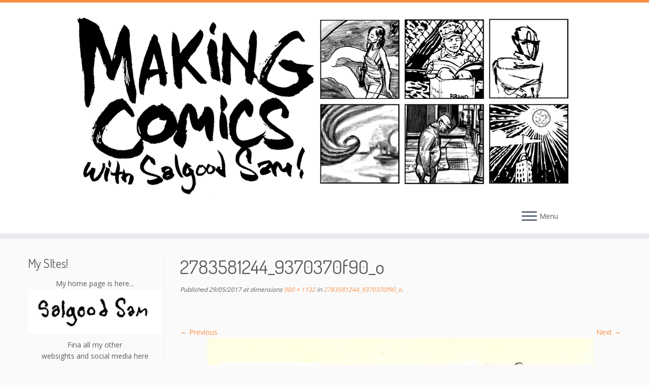

--- FILE ---
content_type: text/html; charset=UTF-8
request_url: https://salgoodsam.com/mc/2783581244_9370370f90_o-3/
body_size: 17015
content:
<!DOCTYPE html>
<!--[if IE 7]>
<html class="ie ie7 no-js" lang="en-CA">
<![endif]-->
<!--[if IE 8]>
<html class="ie ie8 no-js" lang="en-CA">
<![endif]-->
<!--[if !(IE 7) | !(IE 8)  ]><!-->
<html class="no-js" lang="en-CA">
<!--<![endif]-->
	<head>
		<meta charset="UTF-8" />
		<meta http-equiv="X-UA-Compatible" content="IE=EDGE" />
		<meta name="viewport" content="width=device-width, initial-scale=1.0" />
        <link rel="profile"  href="https://gmpg.org/xfn/11" />
		<link rel="pingback" href="https://salgoodsam.com/mc/xmlrpc.php" />
		<script>(function(html){html.className = html.className.replace(/\bno-js\b/,'js')})(document.documentElement);</script>
<title>2783581244_9370370f90_o &#8211; Making Comics</title>
<meta name='robots' content='max-image-preview:large' />
	<style>img:is([sizes="auto" i], [sizes^="auto," i]) { contain-intrinsic-size: 3000px 1500px }</style>
	<link rel='dns-prefetch' href='//secure.gravatar.com' />
<link rel='dns-prefetch' href='//stats.wp.com' />
<link rel='dns-prefetch' href='//fonts.googleapis.com' />
<link rel='dns-prefetch' href='//v0.wordpress.com' />
<link rel='dns-prefetch' href='//widgets.wp.com' />
<link rel='dns-prefetch' href='//s0.wp.com' />
<link rel='dns-prefetch' href='//0.gravatar.com' />
<link rel='dns-prefetch' href='//1.gravatar.com' />
<link rel='dns-prefetch' href='//2.gravatar.com' />
<link rel='preconnect' href='//i0.wp.com' />
<link rel='preconnect' href='//c0.wp.com' />
<link rel="alternate" type="application/rss+xml" title="Making Comics &raquo; Feed" href="https://salgoodsam.com/mc/feed/" />
<link rel="alternate" type="application/rss+xml" title="Making Comics &raquo; Comments Feed" href="https://salgoodsam.com/mc/comments/feed/" />
<link rel="alternate" type="application/rss+xml" title="Making Comics &raquo; 2783581244_9370370f90_o Comments Feed" href="https://salgoodsam.com/mc/feed/?attachment_id=2620" />
<script type="text/javascript">
/* <![CDATA[ */
window._wpemojiSettings = {"baseUrl":"https:\/\/s.w.org\/images\/core\/emoji\/16.0.1\/72x72\/","ext":".png","svgUrl":"https:\/\/s.w.org\/images\/core\/emoji\/16.0.1\/svg\/","svgExt":".svg","source":{"concatemoji":"https:\/\/salgoodsam.com\/mc\/wp-includes\/js\/wp-emoji-release.min.js?ver=05321eab46f4fc29a3930cc849d3a06d"}};
/*! This file is auto-generated */
!function(s,n){var o,i,e;function c(e){try{var t={supportTests:e,timestamp:(new Date).valueOf()};sessionStorage.setItem(o,JSON.stringify(t))}catch(e){}}function p(e,t,n){e.clearRect(0,0,e.canvas.width,e.canvas.height),e.fillText(t,0,0);var t=new Uint32Array(e.getImageData(0,0,e.canvas.width,e.canvas.height).data),a=(e.clearRect(0,0,e.canvas.width,e.canvas.height),e.fillText(n,0,0),new Uint32Array(e.getImageData(0,0,e.canvas.width,e.canvas.height).data));return t.every(function(e,t){return e===a[t]})}function u(e,t){e.clearRect(0,0,e.canvas.width,e.canvas.height),e.fillText(t,0,0);for(var n=e.getImageData(16,16,1,1),a=0;a<n.data.length;a++)if(0!==n.data[a])return!1;return!0}function f(e,t,n,a){switch(t){case"flag":return n(e,"\ud83c\udff3\ufe0f\u200d\u26a7\ufe0f","\ud83c\udff3\ufe0f\u200b\u26a7\ufe0f")?!1:!n(e,"\ud83c\udde8\ud83c\uddf6","\ud83c\udde8\u200b\ud83c\uddf6")&&!n(e,"\ud83c\udff4\udb40\udc67\udb40\udc62\udb40\udc65\udb40\udc6e\udb40\udc67\udb40\udc7f","\ud83c\udff4\u200b\udb40\udc67\u200b\udb40\udc62\u200b\udb40\udc65\u200b\udb40\udc6e\u200b\udb40\udc67\u200b\udb40\udc7f");case"emoji":return!a(e,"\ud83e\udedf")}return!1}function g(e,t,n,a){var r="undefined"!=typeof WorkerGlobalScope&&self instanceof WorkerGlobalScope?new OffscreenCanvas(300,150):s.createElement("canvas"),o=r.getContext("2d",{willReadFrequently:!0}),i=(o.textBaseline="top",o.font="600 32px Arial",{});return e.forEach(function(e){i[e]=t(o,e,n,a)}),i}function t(e){var t=s.createElement("script");t.src=e,t.defer=!0,s.head.appendChild(t)}"undefined"!=typeof Promise&&(o="wpEmojiSettingsSupports",i=["flag","emoji"],n.supports={everything:!0,everythingExceptFlag:!0},e=new Promise(function(e){s.addEventListener("DOMContentLoaded",e,{once:!0})}),new Promise(function(t){var n=function(){try{var e=JSON.parse(sessionStorage.getItem(o));if("object"==typeof e&&"number"==typeof e.timestamp&&(new Date).valueOf()<e.timestamp+604800&&"object"==typeof e.supportTests)return e.supportTests}catch(e){}return null}();if(!n){if("undefined"!=typeof Worker&&"undefined"!=typeof OffscreenCanvas&&"undefined"!=typeof URL&&URL.createObjectURL&&"undefined"!=typeof Blob)try{var e="postMessage("+g.toString()+"("+[JSON.stringify(i),f.toString(),p.toString(),u.toString()].join(",")+"));",a=new Blob([e],{type:"text/javascript"}),r=new Worker(URL.createObjectURL(a),{name:"wpTestEmojiSupports"});return void(r.onmessage=function(e){c(n=e.data),r.terminate(),t(n)})}catch(e){}c(n=g(i,f,p,u))}t(n)}).then(function(e){for(var t in e)n.supports[t]=e[t],n.supports.everything=n.supports.everything&&n.supports[t],"flag"!==t&&(n.supports.everythingExceptFlag=n.supports.everythingExceptFlag&&n.supports[t]);n.supports.everythingExceptFlag=n.supports.everythingExceptFlag&&!n.supports.flag,n.DOMReady=!1,n.readyCallback=function(){n.DOMReady=!0}}).then(function(){return e}).then(function(){var e;n.supports.everything||(n.readyCallback(),(e=n.source||{}).concatemoji?t(e.concatemoji):e.wpemoji&&e.twemoji&&(t(e.twemoji),t(e.wpemoji)))}))}((window,document),window._wpemojiSettings);
/* ]]> */
</script>

<link rel='stylesheet' id='tc-gfonts-css' href='//fonts.googleapis.com/css?family=Dosis:400%7COpen+Sans' type='text/css' media='all' />
<style id='wp-emoji-styles-inline-css' type='text/css'>

	img.wp-smiley, img.emoji {
		display: inline !important;
		border: none !important;
		box-shadow: none !important;
		height: 1em !important;
		width: 1em !important;
		margin: 0 0.07em !important;
		vertical-align: -0.1em !important;
		background: none !important;
		padding: 0 !important;
	}
</style>
<link rel='stylesheet' id='wp-block-library-css' href='https://c0.wp.com/c/6.8.3/wp-includes/css/dist/block-library/style.min.css' type='text/css' media='all' />
<style id='classic-theme-styles-inline-css' type='text/css'>
/*! This file is auto-generated */
.wp-block-button__link{color:#fff;background-color:#32373c;border-radius:9999px;box-shadow:none;text-decoration:none;padding:calc(.667em + 2px) calc(1.333em + 2px);font-size:1.125em}.wp-block-file__button{background:#32373c;color:#fff;text-decoration:none}
</style>
<link rel='stylesheet' id='mediaelement-css' href='https://c0.wp.com/c/6.8.3/wp-includes/js/mediaelement/mediaelementplayer-legacy.min.css' type='text/css' media='all' />
<link rel='stylesheet' id='wp-mediaelement-css' href='https://c0.wp.com/c/6.8.3/wp-includes/js/mediaelement/wp-mediaelement.min.css' type='text/css' media='all' />
<style id='jetpack-sharing-buttons-style-inline-css' type='text/css'>
.jetpack-sharing-buttons__services-list{display:flex;flex-direction:row;flex-wrap:wrap;gap:0;list-style-type:none;margin:5px;padding:0}.jetpack-sharing-buttons__services-list.has-small-icon-size{font-size:12px}.jetpack-sharing-buttons__services-list.has-normal-icon-size{font-size:16px}.jetpack-sharing-buttons__services-list.has-large-icon-size{font-size:24px}.jetpack-sharing-buttons__services-list.has-huge-icon-size{font-size:36px}@media print{.jetpack-sharing-buttons__services-list{display:none!important}}.editor-styles-wrapper .wp-block-jetpack-sharing-buttons{gap:0;padding-inline-start:0}ul.jetpack-sharing-buttons__services-list.has-background{padding:1.25em 2.375em}
</style>
<style id='global-styles-inline-css' type='text/css'>
:root{--wp--preset--aspect-ratio--square: 1;--wp--preset--aspect-ratio--4-3: 4/3;--wp--preset--aspect-ratio--3-4: 3/4;--wp--preset--aspect-ratio--3-2: 3/2;--wp--preset--aspect-ratio--2-3: 2/3;--wp--preset--aspect-ratio--16-9: 16/9;--wp--preset--aspect-ratio--9-16: 9/16;--wp--preset--color--black: #000000;--wp--preset--color--cyan-bluish-gray: #abb8c3;--wp--preset--color--white: #ffffff;--wp--preset--color--pale-pink: #f78da7;--wp--preset--color--vivid-red: #cf2e2e;--wp--preset--color--luminous-vivid-orange: #ff6900;--wp--preset--color--luminous-vivid-amber: #fcb900;--wp--preset--color--light-green-cyan: #7bdcb5;--wp--preset--color--vivid-green-cyan: #00d084;--wp--preset--color--pale-cyan-blue: #8ed1fc;--wp--preset--color--vivid-cyan-blue: #0693e3;--wp--preset--color--vivid-purple: #9b51e0;--wp--preset--gradient--vivid-cyan-blue-to-vivid-purple: linear-gradient(135deg,rgba(6,147,227,1) 0%,rgb(155,81,224) 100%);--wp--preset--gradient--light-green-cyan-to-vivid-green-cyan: linear-gradient(135deg,rgb(122,220,180) 0%,rgb(0,208,130) 100%);--wp--preset--gradient--luminous-vivid-amber-to-luminous-vivid-orange: linear-gradient(135deg,rgba(252,185,0,1) 0%,rgba(255,105,0,1) 100%);--wp--preset--gradient--luminous-vivid-orange-to-vivid-red: linear-gradient(135deg,rgba(255,105,0,1) 0%,rgb(207,46,46) 100%);--wp--preset--gradient--very-light-gray-to-cyan-bluish-gray: linear-gradient(135deg,rgb(238,238,238) 0%,rgb(169,184,195) 100%);--wp--preset--gradient--cool-to-warm-spectrum: linear-gradient(135deg,rgb(74,234,220) 0%,rgb(151,120,209) 20%,rgb(207,42,186) 40%,rgb(238,44,130) 60%,rgb(251,105,98) 80%,rgb(254,248,76) 100%);--wp--preset--gradient--blush-light-purple: linear-gradient(135deg,rgb(255,206,236) 0%,rgb(152,150,240) 100%);--wp--preset--gradient--blush-bordeaux: linear-gradient(135deg,rgb(254,205,165) 0%,rgb(254,45,45) 50%,rgb(107,0,62) 100%);--wp--preset--gradient--luminous-dusk: linear-gradient(135deg,rgb(255,203,112) 0%,rgb(199,81,192) 50%,rgb(65,88,208) 100%);--wp--preset--gradient--pale-ocean: linear-gradient(135deg,rgb(255,245,203) 0%,rgb(182,227,212) 50%,rgb(51,167,181) 100%);--wp--preset--gradient--electric-grass: linear-gradient(135deg,rgb(202,248,128) 0%,rgb(113,206,126) 100%);--wp--preset--gradient--midnight: linear-gradient(135deg,rgb(2,3,129) 0%,rgb(40,116,252) 100%);--wp--preset--font-size--small: 13px;--wp--preset--font-size--medium: 20px;--wp--preset--font-size--large: 36px;--wp--preset--font-size--x-large: 42px;--wp--preset--spacing--20: 0.44rem;--wp--preset--spacing--30: 0.67rem;--wp--preset--spacing--40: 1rem;--wp--preset--spacing--50: 1.5rem;--wp--preset--spacing--60: 2.25rem;--wp--preset--spacing--70: 3.38rem;--wp--preset--spacing--80: 5.06rem;--wp--preset--shadow--natural: 6px 6px 9px rgba(0, 0, 0, 0.2);--wp--preset--shadow--deep: 12px 12px 50px rgba(0, 0, 0, 0.4);--wp--preset--shadow--sharp: 6px 6px 0px rgba(0, 0, 0, 0.2);--wp--preset--shadow--outlined: 6px 6px 0px -3px rgba(255, 255, 255, 1), 6px 6px rgba(0, 0, 0, 1);--wp--preset--shadow--crisp: 6px 6px 0px rgba(0, 0, 0, 1);}:where(.is-layout-flex){gap: 0.5em;}:where(.is-layout-grid){gap: 0.5em;}body .is-layout-flex{display: flex;}.is-layout-flex{flex-wrap: wrap;align-items: center;}.is-layout-flex > :is(*, div){margin: 0;}body .is-layout-grid{display: grid;}.is-layout-grid > :is(*, div){margin: 0;}:where(.wp-block-columns.is-layout-flex){gap: 2em;}:where(.wp-block-columns.is-layout-grid){gap: 2em;}:where(.wp-block-post-template.is-layout-flex){gap: 1.25em;}:where(.wp-block-post-template.is-layout-grid){gap: 1.25em;}.has-black-color{color: var(--wp--preset--color--black) !important;}.has-cyan-bluish-gray-color{color: var(--wp--preset--color--cyan-bluish-gray) !important;}.has-white-color{color: var(--wp--preset--color--white) !important;}.has-pale-pink-color{color: var(--wp--preset--color--pale-pink) !important;}.has-vivid-red-color{color: var(--wp--preset--color--vivid-red) !important;}.has-luminous-vivid-orange-color{color: var(--wp--preset--color--luminous-vivid-orange) !important;}.has-luminous-vivid-amber-color{color: var(--wp--preset--color--luminous-vivid-amber) !important;}.has-light-green-cyan-color{color: var(--wp--preset--color--light-green-cyan) !important;}.has-vivid-green-cyan-color{color: var(--wp--preset--color--vivid-green-cyan) !important;}.has-pale-cyan-blue-color{color: var(--wp--preset--color--pale-cyan-blue) !important;}.has-vivid-cyan-blue-color{color: var(--wp--preset--color--vivid-cyan-blue) !important;}.has-vivid-purple-color{color: var(--wp--preset--color--vivid-purple) !important;}.has-black-background-color{background-color: var(--wp--preset--color--black) !important;}.has-cyan-bluish-gray-background-color{background-color: var(--wp--preset--color--cyan-bluish-gray) !important;}.has-white-background-color{background-color: var(--wp--preset--color--white) !important;}.has-pale-pink-background-color{background-color: var(--wp--preset--color--pale-pink) !important;}.has-vivid-red-background-color{background-color: var(--wp--preset--color--vivid-red) !important;}.has-luminous-vivid-orange-background-color{background-color: var(--wp--preset--color--luminous-vivid-orange) !important;}.has-luminous-vivid-amber-background-color{background-color: var(--wp--preset--color--luminous-vivid-amber) !important;}.has-light-green-cyan-background-color{background-color: var(--wp--preset--color--light-green-cyan) !important;}.has-vivid-green-cyan-background-color{background-color: var(--wp--preset--color--vivid-green-cyan) !important;}.has-pale-cyan-blue-background-color{background-color: var(--wp--preset--color--pale-cyan-blue) !important;}.has-vivid-cyan-blue-background-color{background-color: var(--wp--preset--color--vivid-cyan-blue) !important;}.has-vivid-purple-background-color{background-color: var(--wp--preset--color--vivid-purple) !important;}.has-black-border-color{border-color: var(--wp--preset--color--black) !important;}.has-cyan-bluish-gray-border-color{border-color: var(--wp--preset--color--cyan-bluish-gray) !important;}.has-white-border-color{border-color: var(--wp--preset--color--white) !important;}.has-pale-pink-border-color{border-color: var(--wp--preset--color--pale-pink) !important;}.has-vivid-red-border-color{border-color: var(--wp--preset--color--vivid-red) !important;}.has-luminous-vivid-orange-border-color{border-color: var(--wp--preset--color--luminous-vivid-orange) !important;}.has-luminous-vivid-amber-border-color{border-color: var(--wp--preset--color--luminous-vivid-amber) !important;}.has-light-green-cyan-border-color{border-color: var(--wp--preset--color--light-green-cyan) !important;}.has-vivid-green-cyan-border-color{border-color: var(--wp--preset--color--vivid-green-cyan) !important;}.has-pale-cyan-blue-border-color{border-color: var(--wp--preset--color--pale-cyan-blue) !important;}.has-vivid-cyan-blue-border-color{border-color: var(--wp--preset--color--vivid-cyan-blue) !important;}.has-vivid-purple-border-color{border-color: var(--wp--preset--color--vivid-purple) !important;}.has-vivid-cyan-blue-to-vivid-purple-gradient-background{background: var(--wp--preset--gradient--vivid-cyan-blue-to-vivid-purple) !important;}.has-light-green-cyan-to-vivid-green-cyan-gradient-background{background: var(--wp--preset--gradient--light-green-cyan-to-vivid-green-cyan) !important;}.has-luminous-vivid-amber-to-luminous-vivid-orange-gradient-background{background: var(--wp--preset--gradient--luminous-vivid-amber-to-luminous-vivid-orange) !important;}.has-luminous-vivid-orange-to-vivid-red-gradient-background{background: var(--wp--preset--gradient--luminous-vivid-orange-to-vivid-red) !important;}.has-very-light-gray-to-cyan-bluish-gray-gradient-background{background: var(--wp--preset--gradient--very-light-gray-to-cyan-bluish-gray) !important;}.has-cool-to-warm-spectrum-gradient-background{background: var(--wp--preset--gradient--cool-to-warm-spectrum) !important;}.has-blush-light-purple-gradient-background{background: var(--wp--preset--gradient--blush-light-purple) !important;}.has-blush-bordeaux-gradient-background{background: var(--wp--preset--gradient--blush-bordeaux) !important;}.has-luminous-dusk-gradient-background{background: var(--wp--preset--gradient--luminous-dusk) !important;}.has-pale-ocean-gradient-background{background: var(--wp--preset--gradient--pale-ocean) !important;}.has-electric-grass-gradient-background{background: var(--wp--preset--gradient--electric-grass) !important;}.has-midnight-gradient-background{background: var(--wp--preset--gradient--midnight) !important;}.has-small-font-size{font-size: var(--wp--preset--font-size--small) !important;}.has-medium-font-size{font-size: var(--wp--preset--font-size--medium) !important;}.has-large-font-size{font-size: var(--wp--preset--font-size--large) !important;}.has-x-large-font-size{font-size: var(--wp--preset--font-size--x-large) !important;}
:where(.wp-block-post-template.is-layout-flex){gap: 1.25em;}:where(.wp-block-post-template.is-layout-grid){gap: 1.25em;}
:where(.wp-block-columns.is-layout-flex){gap: 2em;}:where(.wp-block-columns.is-layout-grid){gap: 2em;}
:root :where(.wp-block-pullquote){font-size: 1.5em;line-height: 1.6;}
</style>
<link rel='stylesheet' id='customizr-fa-css' href='https://salgoodsam.com/mc/wp-content/themes/customizr/assets/shared/fonts/fa/css/fontawesome-all.min.css?ver=4.4.24' type='text/css' media='all' />
<link rel='stylesheet' id='customizr-common-css' href='https://salgoodsam.com/mc/wp-content/themes/customizr/inc/assets/css/tc_common.min.css?ver=4.4.24' type='text/css' media='all' />
<link rel='stylesheet' id='customizr-skin-css' href='https://salgoodsam.com/mc/wp-content/themes/customizr/inc/assets/css/orange.min.css?ver=4.4.24' type='text/css' media='all' />
<style id='customizr-skin-inline-css' type='text/css'>

                  .site-title,.site-description,h1,h2,h3,.tc-dropcap {
                    font-family : 'Dosis';
                    font-weight : 400;
                  }

                  body,.navbar .nav>li>a {
                    font-family : 'Open Sans';
                    font-weight : inherit;
                  }

            body,.navbar .nav>li>a {
              font-size : 14px;
              line-height : 1.6em;
            }
table { border-collapse: separate; }
                           body table { border-collapse: collapse; }
                          
.social-links .social-icon:before { content: none } 
.sticky-enabled .tc-shrink-on .site-logo img {
    					height:30px!important;width:auto!important
    				}

    				.sticky-enabled .tc-shrink-on .brand .site-title {
    					font-size:0.6em;opacity:0.8;line-height:1.2em
    				}

.tc-no-sticky-header .tc-header, .tc-sticky-header .tc-header {
  					z-index:102
  				}

        .comments-link .custom-bubble-one {
          position: relative;
          bottom: 28px;
          right: 10px;
          padding: 4px;
          margin: 1em 0 3em;
          background: none;
          -webkit-border-radius: 10px;
          -moz-border-radius: 10px;
          border-radius: 10px;
          font-size: 10px;
        }
        .comments-link .custom-bubble-one:before {
          content: '';
          position: absolute;
          bottom: -14px;
          left: 10px;
          border-width: 14px 8px 0;
          border-style: solid;
          display: block;
          width: 0;
        }
        .comments-link .custom-bubble-one:after {
          content: '';
          position: absolute;
          bottom: -11px;
          left: 11px;
          border-width: 13px 7px 0;
          border-style: solid;
          border-color: #FAFAFA rgba(0, 0, 0, 0);
          display: block;
          width: 0;
        }

.tc-slider-loader-wrapper{ display:none }
html.js .tc-slider-loader-wrapper { display: block }.no-csstransforms3d .tc-slider-loader-wrapper .tc-img-gif-loader {
                                                background: url('https://salgoodsam.com/mc/wp-content/themes/customizr/assets/front/img/slider-loader.gif') no-repeat center center;
                                         }.tc-slider-loader-wrapper .tc-css-loader > div { border-color:#F78C40; }
#tc-push-footer { display: none; visibility: hidden; }
         .tc-sticky-footer #tc-push-footer.sticky-footer-enabled { display: block; }
        


          #tc-sn { width: 330px;}
          .tc-sn-visible[class*=sn-left] #tc-page-wrap { left: 330px; }
          .tc-sn-visible[class*=sn-right] #tc-page-wrap { right: 330px; }
          [class*=sn-right].sn-close #tc-page-wrap, [class*=sn-left].sn-open #tc-page-wrap {
            -webkit-transform: translate3d( 330px, 0, 0 );
            -moz-transform: translate3d( 330px, 0, 0 );
            transform: translate3d( 330px, 0, 0 );
          }
          [class*=sn-right].sn-open #tc-page-wrap, [class*=sn-left].sn-close #tc-page-wrap {
            -webkit-transform: translate3d( -330px, 0, 0 );
            -moz-transform: translate3d( -330px, 0, 0 );
             transform: translate3d( -330px, 0, 0 );
          }
          /* stick the sticky header to the left/right of the page wrapper */
          .tc-sticky-header.tc-sn-visible:not(.animating)[class*=sn-left] .tc-header { left: 330px; }
          .tc-sticky-header.tc-sn-visible:not(.animating)[class*=sn-right] .tc-header { right: 330px; }
          /* ie<9 breaks using :not */
          .no-csstransforms3d .tc-sticky-header.tc-sn-visible[class*=sn-left] .tc-header { left: 330px; }
          .no-csstransforms3d .tc-sticky-header.tc-sn-visible[class*=sn-right] .tc-header { right: 330px; }
      
</style>
<link rel='stylesheet' id='customizr-style-css' href='https://salgoodsam.com/mc/wp-content/themes/customizr/style.css?ver=4.4.24' type='text/css' media='all' />
<link rel='stylesheet' id='fancyboxcss-css' href='https://salgoodsam.com/mc/wp-content/themes/customizr/assets/front/js/libs/fancybox/jquery.fancybox-1.3.4.min.css?ver=05321eab46f4fc29a3930cc849d3a06d' type='text/css' media='all' />
<link rel='stylesheet' id='jetpack_likes-css' href='https://c0.wp.com/p/jetpack/15.3.1/modules/likes/style.css' type='text/css' media='all' />
<script type="text/javascript" src="https://c0.wp.com/c/6.8.3/wp-includes/js/jquery/jquery.min.js" id="jquery-core-js"></script>
<script type="text/javascript" src="https://c0.wp.com/c/6.8.3/wp-includes/js/jquery/jquery-migrate.min.js" id="jquery-migrate-js"></script>
<script type="text/javascript" src="https://salgoodsam.com/mc/wp-content/plugins/post-size-text-changer/js/resize.js?ver=05321eab46f4fc29a3930cc849d3a06d" id="resize-js"></script>
<script type="text/javascript" src="https://salgoodsam.com/mc/wp-content/themes/customizr/assets/front/js/libs/fancybox/jquery.fancybox-1.3.4.min.js?ver=4.4.24" id="tc-fancybox-js"></script>
<script type="text/javascript" src="https://c0.wp.com/c/6.8.3/wp-includes/js/underscore.min.js" id="underscore-js"></script>
<script type="text/javascript" id="tc-scripts-js-extra">
/* <![CDATA[ */
var TCParams = {"_disabled":[],"FancyBoxState":"1","FancyBoxAutoscale":"1","SliderName":"","SliderDelay":"","SliderHover":"1","centerSliderImg":"1","SmoothScroll":{"Enabled":false,"Options":{"touchpadSupport":false}},"anchorSmoothScroll":"easeOutExpo","anchorSmoothScrollExclude":{"simple":["[class*=edd]",".tc-carousel-control",".carousel-control","[data-toggle=\"modal\"]","[data-toggle=\"dropdown\"]","[data-toggle=\"tooltip\"]","[data-toggle=\"popover\"]","[data-toggle=\"collapse\"]","[data-toggle=\"tab\"]","[data-toggle=\"pill\"]","[class*=upme]","[class*=um-]"],"deep":{"classes":[],"ids":[]}},"ReorderBlocks":"1","centerAllImg":"1","HasComments":"","LeftSidebarClass":".span3.left.tc-sidebar","RightSidebarClass":".span3.right.tc-sidebar","LoadModernizr":"1","stickyCustomOffset":{"_initial":0,"_scrolling":0,"options":{"_static":true,"_element":""}},"stickyHeader":"","dropdowntoViewport":"1","timerOnScrollAllBrowsers":"1","extLinksStyle":"1","extLinksTargetExt":"1","extLinksSkipSelectors":{"classes":["btn","button"],"ids":[]},"dropcapEnabled":"","dropcapWhere":{"post":"1","page":"1"},"dropcapMinWords":"10","dropcapSkipSelectors":{"tags":["IMG","IFRAME","H1","H2","H3","H4","H5","H6","BLOCKQUOTE","UL","OL"],"classes":["btn","tc-placeholder-wrap"],"id":[]},"imgSmartLoadEnabled":"","imgSmartLoadOpts":{"parentSelectors":[".article-container",".__before_main_wrapper",".widget-front"],"opts":{"excludeImg":[".tc-holder-img"]}},"imgSmartLoadsForSliders":"","goldenRatio":"1.618","gridGoldenRatioLimit":"350","isSecondMenuEnabled":"","secondMenuRespSet":"in-sn-before","isParallaxOn":"1","parallaxRatio":"0.55","pluginCompats":[],"adminAjaxUrl":"https:\/\/salgoodsam.com\/mc\/wp-admin\/admin-ajax.php","ajaxUrl":"https:\/\/salgoodsam.com\/mc\/?czrajax=1","frontNonce":{"id":"CZRFrontNonce","handle":"8bf7ad099b"},"isDevMode":"","isModernStyle":"","i18n":{"Permanently dismiss":"Permanently dismiss"},"version":"4.4.24","frontNotifications":{"styleSwitcher":{"enabled":false,"content":"","dismissAction":"dismiss_style_switcher_note_front","ajaxUrl":"https:\/\/salgoodsam.com\/mc\/wp-admin\/admin-ajax.php"}}};
/* ]]> */
</script>
<script type="text/javascript" src="https://salgoodsam.com/mc/wp-content/themes/customizr/inc/assets/js/tc-scripts.min.js?ver=4.4.24" id="tc-scripts-js"></script>
<link rel="https://api.w.org/" href="https://salgoodsam.com/mc/wp-json/" /><link rel="alternate" title="JSON" type="application/json" href="https://salgoodsam.com/mc/wp-json/wp/v2/media/2620" /><link rel="EditURI" type="application/rsd+xml" title="RSD" href="https://salgoodsam.com/mc/xmlrpc.php?rsd" />

<link rel='shortlink' href='https://wp.me/af76WW-Gg' />
<link rel="alternate" title="oEmbed (JSON)" type="application/json+oembed" href="https://salgoodsam.com/mc/wp-json/oembed/1.0/embed?url=https%3A%2F%2Fsalgoodsam.com%2Fmc%2F2783581244_9370370f90_o-3%2F" />
<link rel="alternate" title="oEmbed (XML)" type="text/xml+oembed" href="https://salgoodsam.com/mc/wp-json/oembed/1.0/embed?url=https%3A%2F%2Fsalgoodsam.com%2Fmc%2F2783581244_9370370f90_o-3%2F&#038;format=xml" />
	<style>img#wpstats{display:none}</style>
		
<!-- Jetpack Open Graph Tags -->
<meta property="og:type" content="article" />
<meta property="og:title" content="2783581244_9370370f90_o" />
<meta property="og:url" content="https://salgoodsam.com/mc/2783581244_9370370f90_o-3/" />
<meta property="og:description" content="The New Armageddon Blues" />
<meta property="article:published_time" content="2017-05-29T06:18:21+00:00" />
<meta property="article:modified_time" content="2017-05-30T08:08:37+00:00" />
<meta property="og:site_name" content="Making Comics" />
<meta property="og:image" content="https://salgoodsam.com/mc/wp-content/uploads/2017/05/2783581244_9370370f90_o.jpg" />
<meta property="og:image:alt" content="" />
<meta name="twitter:text:title" content="2783581244_9370370f90_o" />
<meta name="twitter:image" content="https://i0.wp.com/salgoodsam.com/mc/wp-content/uploads/2017/05/2783581244_9370370f90_o.jpg?fit=900%2C1132&#038;ssl=1&#038;w=640" />
<meta name="twitter:card" content="summary_large_image" />

<!-- End Jetpack Open Graph Tags -->
<link rel="icon" href="https://i0.wp.com/salgoodsam.com/mc/wp-content/uploads/2015/05/cropped-synthologoy01.jpg?fit=32%2C32&#038;ssl=1" sizes="32x32" />
<link rel="icon" href="https://i0.wp.com/salgoodsam.com/mc/wp-content/uploads/2015/05/cropped-synthologoy01.jpg?fit=192%2C192&#038;ssl=1" sizes="192x192" />
<link rel="apple-touch-icon" href="https://i0.wp.com/salgoodsam.com/mc/wp-content/uploads/2015/05/cropped-synthologoy01.jpg?fit=180%2C180&#038;ssl=1" />
<meta name="msapplication-TileImage" content="https://i0.wp.com/salgoodsam.com/mc/wp-content/uploads/2015/05/cropped-synthologoy01.jpg?fit=270%2C270&#038;ssl=1" />
		<style type="text/css" id="wp-custom-css">
			
footer#footer {
  
  color: #2C2C2C!important;
  border-top: 10px solid #e9eaee;
  background: #FFFFFF;
  padding: 0;
}		</style>
			</head>
	
	<body class="attachment wp-singular attachment-template-default single single-attachment postid-2620 attachmentid-2620 attachment-jpeg wp-custom-logo wp-embed-responsive wp-theme-customizr tc-fade-hover-links tc-l-sidebar tc-center-images skin-orange customizr-4-4-24 tc-no-sticky-header sticky-disabled no-navbar tc-side-menu tc-sticky-footer sn-right" >
            <a class="screen-reader-text skip-link" href="#content">Skip to content</a>
                  <nav id="tc-sn" class="tc-sn navbar">
            <div class="tc-sn-inner nav-collapse">
              <div class="btn-toggle-nav sn-toggle pull-right"><button type="button" class="btn menu-btn"  title="Close" aria-label="Close"><span class="icon-bar"></span><span class="icon-bar"></span><span class="icon-bar"></span> </button><span class="menu-label">Close</span></div><div class="sn-nav-wrapper"><div class="menu-nav-container"><ul id="menu-nav" class="nav sn-nav"><li id="menu-item-19" class="menu-item menu-item-type-post_type menu-item-object-page menu-item-has-children dropdown menu-item-19"><a href="https://salgoodsam.com/mc/makingcomics101/">Making Comics 101 <strong class="caret"></strong></a>
<ul class="dropdown-menu">
	<li id="menu-item-265" class="menu-item menu-item-type-post_type menu-item-object-page menu-item-265"><a href="https://salgoodsam.com/mc/materials/">Materials list</a></li>
	<li id="menu-item-266" class="menu-item menu-item-type-post_type menu-item-object-page menu-item-266"><a href="https://salgoodsam.com/mc/anthology/">the Syn-thology!</a></li>
	<li id="menu-item-267" class="menu-item menu-item-type-post_type menu-item-object-page menu-item-267"><a href="https://salgoodsam.com/mc/teachers-bio/">Teachers Bio</a></li>
	<li id="menu-item-229" class="menu-item menu-item-type-taxonomy menu-item-object-post_tag menu-item-229"><a href="https://salgoodsam.com/mc/tag/101/">Posts tagged 101</a></li>
</ul>
</li>
<li id="menu-item-1788" class="menu-item menu-item-type-post_type menu-item-object-page menu-item-1788"><a href="https://salgoodsam.com/mc/intro-to-cartooning/">Intro to Cartooning!</a></li>
<li id="menu-item-3444" class="menu-item menu-item-type-custom menu-item-object-custom menu-item-3444"><a target="_blank" href="https://salgoodsam.com/dd/">Drawing with Salgood Sam</a></li>
<li id="menu-item-27" class="menu-item menu-item-type-post_type menu-item-object-page menu-item-has-children dropdown menu-item-27"><a href="https://salgoodsam.com/mc/?page_id=24">Making Comics – Intensive short story workshop <strong class="caret"></strong></a>
<ul class="dropdown-menu">
	<li id="menu-item-264" class="menu-item menu-item-type-post_type menu-item-object-page menu-item-264"><a href="https://salgoodsam.com/mc/materials/">Materials list</a></li>
	<li id="menu-item-236" class="menu-item menu-item-type-post_type menu-item-object-page menu-item-236"><a href="https://salgoodsam.com/mc/anthology/">the Syn-thology!</a></li>
	<li id="menu-item-20" class="menu-item menu-item-type-post_type menu-item-object-page menu-item-20"><a href="https://salgoodsam.com/mc/teachers-bio/">Teachers Bio</a></li>
	<li id="menu-item-230" class="menu-item menu-item-type-taxonomy menu-item-object-post_tag menu-item-230"><a href="https://salgoodsam.com/mc/tag/201/">Posts tagged 201</a></li>
</ul>
</li>
<li id="menu-item-228" class="menu-item menu-item-type-post_type menu-item-object-post menu-item-has-children dropdown menu-item-228"><a href="https://salgoodsam.com/mc/my-comics-processes/">My Comics Processes! <strong class="caret"></strong></a>
<ul class="dropdown-menu">
	<li id="menu-item-227" class="menu-item menu-item-type-post_type menu-item-object-post menu-item-227"><a href="https://salgoodsam.com/mc/like-moving-pictures-but-not/">Like moving pictures, but not</a></li>
	<li id="menu-item-231" class="menu-item menu-item-type-post_type menu-item-object-post menu-item-231"><a href="https://salgoodsam.com/mc/details-texture-simplicity/">Details, texture &#038; simplicity!</a></li>
	<li id="menu-item-590" class="menu-item menu-item-type-post_type menu-item-object-post menu-item-590"><a href="https://salgoodsam.com/mc/thumbnailing/">Thumbnailing layouts!</a></li>
	<li id="menu-item-593" class="menu-item menu-item-type-post_type menu-item-object-post menu-item-593"><a href="https://salgoodsam.com/mc/penciling/">Penciling!</a></li>
	<li id="menu-item-595" class="menu-item menu-item-type-post_type menu-item-object-post menu-item-595"><a href="https://salgoodsam.com/mc/blue-lines/">Making your own ‘Blue Lines’</a></li>
	<li id="menu-item-594" class="menu-item menu-item-type-post_type menu-item-object-post menu-item-594"><a href="https://salgoodsam.com/mc/pentel-pocket-brush/">Inking with a Brush</a></li>
	<li id="menu-item-592" class="menu-item menu-item-type-post_type menu-item-object-post menu-item-592"><a href="https://salgoodsam.com/mc/histogrambalancing/">Balancing with histograms</a></li>
	<li id="menu-item-596" class="menu-item menu-item-type-post_type menu-item-object-post menu-item-596"><a href="https://salgoodsam.com/mc/replacing-a-comic-panel-old-school/">Old school page patching</a></li>
	<li id="menu-item-591" class="menu-item menu-item-type-post_type menu-item-object-post menu-item-591"><a href="https://salgoodsam.com/mc/digital-lettering/">Digital aided Lettering!</a></li>
	<li id="menu-item-589" class="menu-item menu-item-type-post_type menu-item-object-post menu-item-589"><a href="https://salgoodsam.com/mc/analog-lettering/">Analog lettering &#038; Photoshop?</a></li>
</ul>
</li>
<li id="menu-item-226" class="menu-item menu-item-type-post_type menu-item-object-post menu-item-226"><a href="https://salgoodsam.com/mc/pgtemplates/">Page templates!</a></li>
<li id="menu-item-706" class="menu-item menu-item-type-post_type menu-item-object-page menu-item-706"><a href="https://salgoodsam.com/mc/anthology/">The Syn-Thology!</a></li>
</ul></div></div>            </div><!--.tc-sn-inner -->
          </nav><!-- //#tc-sn -->
        
    <div id="tc-page-wrap" class="">

  		
  	   	<header class="tc-header clearfix row-fluid tc-tagline-on tc-title-logo-on  tc-shrink-on tc-menu-on logo-centered tc-second-menu-in-sn-before-when-mobile">
  			
        <div class="brand span3 pull-left">
        <a class="site-logo" href="https://salgoodsam.com/mc/" aria-label="Making Comics | with Salgood Sam @ Syn Studio!"><img src="https://i0.wp.com/salgoodsam.com/mc/wp-content/uploads/2016/05/mclogoWB.png?fit=1000%2C377&ssl=1" alt="Back home" width="1000" height="377"   class=" attachment-1674"/></a>        </div> <!-- brand span3 -->

              	<div class="navbar-wrapper clearfix span9">
        	<div class="navbar resp">
          		<div class="navbar-inner" role="navigation">
            		<div class="row-fluid">
              		<div class="btn-toggle-nav sn-toggle pull-right"><button type="button" class="btn menu-btn"  title="Open the menu" aria-label="Open the menu"><span class="icon-bar"></span><span class="icon-bar"></span><span class="icon-bar"></span> </button><span class="menu-label">Menu</span></div>          			</div><!-- /.row-fluid -->
          		</div><!-- /.navbar-inner -->
        	</div><!-- /.navbar resp -->
      	</div><!-- /.navbar-wrapper -->
    	  		</header>
  		<div id="main-wrapper" class="container">

    
    <div class="container" role="main">
        <div class="row column-content-wrapper">

            
        <div class="span3 left tc-sidebar no-widget-icons">
           <div id="left" class="widget-area" role="complementary">
              <aside id="custom_html-4" class="widget_text widget widget_custom_html"><h3 class="widget-title">My SItes!</h3><div class="textwidget custom-html-widget"><p style="text-align: center;">My home page is here...<a href="http://www.salgoodsam.com/" target="_blank"><img data-recalc-dims="1" src="https://i0.wp.com/salgoodsam.com/mc/wp-content/uploads/2018/11/sig.jpg?resize=300%2C100&#038;ssl=1" alt="salgood Sam's home page" width="300" height="100" /></a></p>

<p style="text-align: center;">Fina all my other<br>websights and social media here<br><a href="https://linktr.ee/salgoodsam" target="_blank">on my Linktree</a></p></div></aside><aside id="pages-3" class="widget widget_pages"><h3 class="widget-title">About</h3>
			<ul>
				<li class="page_item page-item-1720"><a href="https://salgoodsam.com/mc/intro-to-cartooning/">Intro to Cartooning!</a></li>
<li class="page_item page-item-16"><a href="https://salgoodsam.com/mc/makingcomics101/">Making Comics 101</a></li>
<li class="page_item page-item-248"><a href="https://salgoodsam.com/mc/materials/">Materials lists</a></li>
<li class="page_item page-item-233"><a href="https://salgoodsam.com/mc/anthology/">Student Comics!</a></li>
<li class="page_item page-item-6"><a href="https://salgoodsam.com/mc/teachers-bio/">Teachers Bio</a></li>
			</ul>

			</aside>
		<aside id="recent-posts-4" class="widget widget_recent_entries">
		<h3 class="widget-title">Subjects</h3>
		<ul>
											<li>
					<a href="https://salgoodsam.com/mc/world-building-to-be-somewhere-or-not-to-be-somewhere/">World Building, to be somewhere or not to be somewhere…</a>
									</li>
											<li>
					<a href="https://salgoodsam.com/mc/zine-folding-schemes/">Zine Folding Schemes!</a>
									</li>
											<li>
					<a href="https://salgoodsam.com/mc/movement-wordless-conversations-in-comics/">Movement &#038; Wordless Conversations in Comics</a>
									</li>
											<li>
					<a href="https://salgoodsam.com/mc/start-here-on-story/">Somewhere to start, on &#8216;Story&#8217;</a>
									</li>
											<li>
					<a href="https://salgoodsam.com/mc/snakes-ladders-closure-the-mechanics-of-comics-art/">Snakes Ladders &#038; Closure: The Mechanics of Comics Art</a>
									</li>
											<li>
					<a href="https://salgoodsam.com/mc/story-strategy-adapting-from-public-domain/">Story Strategy: Adapting from Public Domain.</a>
									</li>
											<li>
					<a href="https://salgoodsam.com/mc/emanata/">Emanata &#038; !#@?$%!</a>
									</li>
											<li>
					<a href="https://salgoodsam.com/mc/short-story/">The short and silent story</a>
									</li>
											<li>
					<a href="https://salgoodsam.com/mc/my-comics-processes/">My Comics Processes!</a>
									</li>
											<li>
					<a href="https://salgoodsam.com/mc/character-and-design/">Character and Design</a>
									</li>
											<li>
					<a href="https://salgoodsam.com/mc/haiku/">Haiku, Senryū &#038; Tanka</a>
									</li>
											<li>
					<a href="https://salgoodsam.com/mc/on-story/">George Saunders On Story</a>
									</li>
											<li>
					<a href="https://salgoodsam.com/mc/how-to-write-a-short/">Write A Short Anything&#8230;</a>
									</li>
											<li>
					<a href="https://salgoodsam.com/mc/focus_xy/">Focus Statements &#038; XY Formulae</a>
									</li>
											<li>
					<a href="https://salgoodsam.com/mc/an-aside-on-genre-vs-literary/">An aside on Genre vs Literary</a>
									</li>
											<li>
					<a href="https://salgoodsam.com/mc/a-start-on-story-pt-2/">Words of advice on Character</a>
									</li>
											<li>
					<a href="https://salgoodsam.com/mc/girl-2/">girl#2 &#8211; a comic about tropes</a>
									</li>
											<li>
					<a href="https://salgoodsam.com/mc/juxtaposition/">Juxtaposition!</a>
									</li>
											<li>
					<a href="https://salgoodsam.com/mc/transitions/">Transitions!</a>
									</li>
											<li>
					<a href="https://salgoodsam.com/mc/like-moving-pictures-but-not/">Like moving pictures, but not</a>
									</li>
											<li>
					<a href="https://salgoodsam.com/mc/visual-storytelling-in-cinema/">Visual Storytelling in Cinema</a>
									</li>
											<li>
					<a href="https://salgoodsam.com/mc/details-texture-simplicity/">Details, texture &#038; simplicity!</a>
									</li>
											<li>
					<a href="https://salgoodsam.com/mc/the-nine-panel-grid/">The Grids</a>
									</li>
											<li>
					<a href="https://salgoodsam.com/mc/flow-the-eyelines/">Flow, &#038; the Eyelines!</a>
									</li>
											<li>
					<a href="https://salgoodsam.com/mc/drawing-exercises/">Basic Drawing Exercises</a>
									</li>
											<li>
					<a href="https://salgoodsam.com/mc/what-is-cartooning/">What is Cartooning</a>
									</li>
											<li>
					<a href="https://salgoodsam.com/mc/cartooning/">Noodle Arms to Bigfoot: A Cartoon family</a>
									</li>
											<li>
					<a href="https://salgoodsam.com/mc/thumbnailing/">Thumbnailing layouts!</a>
									</li>
											<li>
					<a href="https://salgoodsam.com/mc/penciling/">Penciling!</a>
									</li>
											<li>
					<a href="https://salgoodsam.com/mc/pentel-pocket-brush/">Inking with a Brush</a>
									</li>
											<li>
					<a href="https://salgoodsam.com/mc/histogrambalancing/">Balancing with histograms</a>
									</li>
											<li>
					<a href="https://salgoodsam.com/mc/blue-lines/">Making your own &#8216;Blue Lines&#8217;</a>
									</li>
											<li>
					<a href="https://salgoodsam.com/mc/analog-lettering/">Analog lettering &#038; Photoshop?</a>
									</li>
											<li>
					<a href="https://salgoodsam.com/mc/digital-lettering/">Digital aided Lettering!</a>
									</li>
											<li>
					<a href="https://salgoodsam.com/mc/financing/">Grants, page rates, crowdfunding &#038; $$!</a>
									</li>
											<li>
					<a href="https://salgoodsam.com/mc/comix-jams/">Comix Jams!</a>
									</li>
											<li>
					<a href="https://salgoodsam.com/mc/ames-guide/">How to use an Ames Guide</a>
									</li>
											<li>
					<a href="https://salgoodsam.com/mc/replacing-a-comic-panel-old-school/">Old school page patching</a>
									</li>
											<li>
					<a href="https://salgoodsam.com/mc/pgtemplates/">Page aspect ratios &#038; templates</a>
									</li>
					</ul>

		</aside><aside id="tag_cloud-4" class="widget widget_tag_cloud"><h3 class="widget-title">Tags!</h3><div class="tagcloud"><a href="https://salgoodsam.com/mc/tag/101/" class="tag-cloud-link tag-link-20 tag-link-position-1" style="font-size: 21.772357723577pt;" aria-label="101 (31 items)">101</a>
<a href="https://salgoodsam.com/mc/tag/201/" class="tag-cloud-link tag-link-19 tag-link-position-2" style="font-size: 16.878048780488pt;" aria-label="201 (11 items)">201</a>
<a href="https://salgoodsam.com/mc/tag/art/" class="tag-cloud-link tag-link-54 tag-link-position-3" style="font-size: 8pt;" aria-label="art (1 item)">art</a>
<a href="https://salgoodsam.com/mc/tag/balloons/" class="tag-cloud-link tag-link-38 tag-link-position-4" style="font-size: 14.829268292683pt;" aria-label="balloons (7 items)">balloons</a>
<a href="https://salgoodsam.com/mc/tag/brush/" class="tag-cloud-link tag-link-12 tag-link-position-5" style="font-size: 8pt;" aria-label="brush (1 item)">brush</a>
<a href="https://salgoodsam.com/mc/tag/cartooning/" class="tag-cloud-link tag-link-53 tag-link-position-6" style="font-size: 14.260162601626pt;" aria-label="cartooning (6 items)">cartooning</a>
<a href="https://salgoodsam.com/mc/tag/closure/" class="tag-cloud-link tag-link-18 tag-link-position-7" style="font-size: 14.829268292683pt;" aria-label="closure (7 items)">closure</a>
<a href="https://salgoodsam.com/mc/tag/closure-in-comics/" class="tag-cloud-link tag-link-23 tag-link-position-8" style="font-size: 15.967479674797pt;" aria-label="Closure in comics (9 items)">Closure in comics</a>
<a href="https://salgoodsam.com/mc/tag/constraint/" class="tag-cloud-link tag-link-32 tag-link-position-9" style="font-size: 11.414634146341pt;" aria-label="constraint (3 items)">constraint</a>
<a href="https://salgoodsam.com/mc/tag/design/" class="tag-cloud-link tag-link-15 tag-link-position-10" style="font-size: 19.609756097561pt;" aria-label="design (20 items)">design</a>
<a href="https://salgoodsam.com/mc/tag/digital/" class="tag-cloud-link tag-link-34 tag-link-position-11" style="font-size: 13.463414634146pt;" aria-label="Digital (5 items)">Digital</a>
<a href="https://salgoodsam.com/mc/tag/drawing/" class="tag-cloud-link tag-link-51 tag-link-position-12" style="font-size: 8pt;" aria-label="drawing (1 item)">drawing</a>
<a href="https://salgoodsam.com/mc/tag/exercise/" class="tag-cloud-link tag-link-31 tag-link-position-13" style="font-size: 13.463414634146pt;" aria-label="exercise (5 items)">exercise</a>
<a href="https://salgoodsam.com/mc/tag/grids/" class="tag-cloud-link tag-link-29 tag-link-position-14" style="font-size: 12.552845528455pt;" aria-label="grids (4 items)">grids</a>
<a href="https://salgoodsam.com/mc/tag/history/" class="tag-cloud-link tag-link-55 tag-link-position-15" style="font-size: 8pt;" aria-label="history (1 item)">history</a>
<a href="https://salgoodsam.com/mc/tag/illustrator/" class="tag-cloud-link tag-link-36 tag-link-position-16" style="font-size: 8pt;" aria-label="illustrator (1 item)">illustrator</a>
<a href="https://salgoodsam.com/mc/tag/inking/" class="tag-cloud-link tag-link-13 tag-link-position-17" style="font-size: 11.414634146341pt;" aria-label="inking (3 items)">inking</a>
<a href="https://salgoodsam.com/mc/tag/inks/" class="tag-cloud-link tag-link-10 tag-link-position-18" style="font-size: 12.552845528455pt;" aria-label="inks (4 items)">inks</a>
<a href="https://salgoodsam.com/mc/tag/juxtaposition/" class="tag-cloud-link tag-link-43 tag-link-position-19" style="font-size: 13.463414634146pt;" aria-label="Juxtaposition (5 items)">Juxtaposition</a>
<a href="https://salgoodsam.com/mc/tag/layout/" class="tag-cloud-link tag-link-14 tag-link-position-20" style="font-size: 19.154471544715pt;" aria-label="layout (18 items)">layout</a>
<a href="https://salgoodsam.com/mc/tag/lettering/" class="tag-cloud-link tag-link-37 tag-link-position-21" style="font-size: 13.463414634146pt;" aria-label="lettering (5 items)">lettering</a>
<a href="https://salgoodsam.com/mc/tag/magritte/" class="tag-cloud-link tag-link-42 tag-link-position-22" style="font-size: 8pt;" aria-label="Magritte (1 item)">Magritte</a>
<a href="https://salgoodsam.com/mc/tag/page/" class="tag-cloud-link tag-link-16 tag-link-position-23" style="font-size: 18.243902439024pt;" aria-label="page (15 items)">page</a>
<a href="https://salgoodsam.com/mc/tag/paper/" class="tag-cloud-link tag-link-26 tag-link-position-24" style="font-size: 12.552845528455pt;" aria-label="paper (4 items)">paper</a>
<a href="https://salgoodsam.com/mc/tag/pencils/" class="tag-cloud-link tag-link-9 tag-link-position-25" style="font-size: 15.967479674797pt;" aria-label="pencils (9 items)">pencils</a>
<a href="https://salgoodsam.com/mc/tag/photoshop/" class="tag-cloud-link tag-link-35 tag-link-position-26" style="font-size: 13.463414634146pt;" aria-label="Photoshop (5 items)">Photoshop</a>
<a href="https://salgoodsam.com/mc/tag/poetry/" class="tag-cloud-link tag-link-49 tag-link-position-27" style="font-size: 8pt;" aria-label="Poetry (1 item)">Poetry</a>
<a href="https://salgoodsam.com/mc/tag/processes/" class="tag-cloud-link tag-link-8 tag-link-position-28" style="font-size: 22pt;" aria-label="processes (33 items)">processes</a>
<a href="https://salgoodsam.com/mc/tag/script/" class="tag-cloud-link tag-link-7 tag-link-position-29" style="font-size: 18.585365853659pt;" aria-label="script (16 items)">script</a>
<a href="https://salgoodsam.com/mc/tag/sequential/" class="tag-cloud-link tag-link-17 tag-link-position-30" style="font-size: 16.878048780488pt;" aria-label="sequential (11 items)">sequential</a>
<a href="https://salgoodsam.com/mc/tag/shorts/" class="tag-cloud-link tag-link-45 tag-link-position-31" style="font-size: 14.829268292683pt;" aria-label="shorts. (7 items)">shorts.</a>
<a href="https://salgoodsam.com/mc/tag/story/" class="tag-cloud-link tag-link-47 tag-link-position-32" style="font-size: 18.243902439024pt;" aria-label="story (15 items)">story</a>
<a href="https://salgoodsam.com/mc/tag/style/" class="tag-cloud-link tag-link-21 tag-link-position-33" style="font-size: 14.260162601626pt;" aria-label="style (6 items)">style</a>
<a href="https://salgoodsam.com/mc/tag/stylistic-pyramid/" class="tag-cloud-link tag-link-41 tag-link-position-34" style="font-size: 8pt;" aria-label="Stylistic Pyramid (1 item)">Stylistic Pyramid</a>
<a href="https://salgoodsam.com/mc/tag/symbols/" class="tag-cloud-link tag-link-40 tag-link-position-35" style="font-size: 12.552845528455pt;" aria-label="symbols (4 items)">symbols</a>
<a href="https://salgoodsam.com/mc/tag/tails/" class="tag-cloud-link tag-link-39 tag-link-position-36" style="font-size: 8pt;" aria-label="tails (1 item)">tails</a>
<a href="https://salgoodsam.com/mc/tag/templates/" class="tag-cloud-link tag-link-27 tag-link-position-37" style="font-size: 10.048780487805pt;" aria-label="templates (2 items)">templates</a>
<a href="https://salgoodsam.com/mc/tag/thumbs/" class="tag-cloud-link tag-link-6 tag-link-position-38" style="font-size: 15.967479674797pt;" aria-label="thumbs (9 items)">thumbs</a>
<a href="https://salgoodsam.com/mc/tag/tip/" class="tag-cloud-link tag-link-25 tag-link-position-39" style="font-size: 19.382113821138pt;" aria-label="tip (19 items)">tip</a>
<a href="https://salgoodsam.com/mc/tag/tool-tips/" class="tag-cloud-link tag-link-33 tag-link-position-40" style="font-size: 15.967479674797pt;" aria-label="Tool tips (9 items)">Tool tips</a>
<a href="https://salgoodsam.com/mc/tag/transitions/" class="tag-cloud-link tag-link-44 tag-link-position-41" style="font-size: 10.048780487805pt;" aria-label="Transitions (2 items)">Transitions</a>
<a href="https://salgoodsam.com/mc/tag/trick/" class="tag-cloud-link tag-link-24 tag-link-position-42" style="font-size: 16.422764227642pt;" aria-label="trick (10 items)">trick</a>
<a href="https://salgoodsam.com/mc/tag/tropes/" class="tag-cloud-link tag-link-46 tag-link-position-43" style="font-size: 13.463414634146pt;" aria-label="tropes (5 items)">tropes</a>
<a href="https://salgoodsam.com/mc/tag/video/" class="tag-cloud-link tag-link-11 tag-link-position-44" style="font-size: 18.585365853659pt;" aria-label="video (16 items)">video</a>
<a href="https://salgoodsam.com/mc/tag/writing/" class="tag-cloud-link tag-link-48 tag-link-position-45" style="font-size: 18.243902439024pt;" aria-label="writing (15 items)">writing</a></div>
</aside>            </div><!-- //#left or //#right -->
        </div><!--.tc-sidebar -->

        
                <div id="content" class="span9 article-container">

                    
                        
                                                                                    
                                                                    <article id="post-2620" class="row-fluid format-image post-2620 attachment type-attachment status-inherit czr-hentry">
                                                <header class="entry-header">
          <h1 class="entry-title ">2783581244_9370370f90_o</h1><div class="entry-meta"><span class="meta-prep meta-prep-entry-date">Published</span> <span class="entry-date"><time class="entry-date updated" datetime="30/05/2017">29/05/2017</time></span> at dimensions<a href="https://salgoodsam.com/mc/wp-content/uploads/2017/05/2783581244_9370370f90_o.jpg" title="Link to full-size image"> 900 &times; 1132</a> in<a href="https://salgoodsam.com/mc/2783581244_9370370f90_o-3/" title="Return to 2783581244_9370370f90_o" rel="gallery"> 2783581244_9370370f90_o</a>.</div><hr class="featurette-divider __before_content">        </header>
                    <nav id="image-navigation" class="navigation">
                <span class="previous-image"><a href='https://salgoodsam.com/mc/2782728933_34b1caf2b8_o-3/'>&larr; Previous</a></span>
                <span class="next-image"><a href='https://salgoodsam.com/mc/2783581868_90b8f1dfef_o-3/'>Next &rarr;</a></span>
            </nav><!-- //#image-navigation -->

            <section class="entry-content">

                <div class="entry-attachment">

                    <div class="attachment">
                        
                        
                            
                            <a href="https://i0.wp.com/salgoodsam.com/mc/wp-content/uploads/2017/05/2783581244_9370370f90_o.jpg?fit=900%2C1132&ssl=1" title="2783581244_9370370f90_o" class="grouped_elements" rel="tc-fancybox-group2620"><img width="763" height="960" src="https://i0.wp.com/salgoodsam.com/mc/wp-content/uploads/2017/05/2783581244_9370370f90_o.jpg?fit=763%2C960&amp;ssl=1" class="attachment-960x960 size-960x960" alt="" decoding="async" fetchpriority="high" srcset="https://i0.wp.com/salgoodsam.com/mc/wp-content/uploads/2017/05/2783581244_9370370f90_o.jpg?w=900&amp;ssl=1 900w, https://i0.wp.com/salgoodsam.com/mc/wp-content/uploads/2017/05/2783581244_9370370f90_o.jpg?resize=159%2C200&amp;ssl=1 159w, https://i0.wp.com/salgoodsam.com/mc/wp-content/uploads/2017/05/2783581244_9370370f90_o.jpg?resize=398%2C500&amp;ssl=1 398w, https://i0.wp.com/salgoodsam.com/mc/wp-content/uploads/2017/05/2783581244_9370370f90_o.jpg?resize=768%2C966&amp;ssl=1 768w" sizes="(max-width: 763px) 100vw, 763px" data-attachment-id="2620" data-permalink="https://salgoodsam.com/mc/2783581244_9370370f90_o-3/" data-orig-file="https://i0.wp.com/salgoodsam.com/mc/wp-content/uploads/2017/05/2783581244_9370370f90_o.jpg?fit=900%2C1132&amp;ssl=1" data-orig-size="900,1132" data-comments-opened="1" data-image-meta="{&quot;aperture&quot;:&quot;0&quot;,&quot;credit&quot;:&quot;&quot;,&quot;camera&quot;:&quot;&quot;,&quot;caption&quot;:&quot;&quot;,&quot;created_timestamp&quot;:&quot;0&quot;,&quot;copyright&quot;:&quot;&quot;,&quot;focal_length&quot;:&quot;0&quot;,&quot;iso&quot;:&quot;0&quot;,&quot;shutter_speed&quot;:&quot;0&quot;,&quot;title&quot;:&quot;&quot;,&quot;orientation&quot;:&quot;1&quot;}" data-image-title="2783581244_9370370f90_o" data-image-description="" data-image-caption="&lt;p&gt;The New Armageddon Blues&lt;/p&gt;
" data-medium-file="https://i0.wp.com/salgoodsam.com/mc/wp-content/uploads/2017/05/2783581244_9370370f90_o.jpg?fit=398%2C500&amp;ssl=1" data-large-file="https://i0.wp.com/salgoodsam.com/mc/wp-content/uploads/2017/05/2783581244_9370370f90_o.jpg?fit=900%2C1132&amp;ssl=1" /></a>

                            <div id="hidden-attachment-list" style="display:none">

                                
                                    
                                    <a href="https://i0.wp.com/salgoodsam.com/mc/wp-content/uploads/2015/05/reg101.png?fit=50%2C200&ssl=1" title="reg101" class="grouped_elements" rel="tc-fancybox-group2620">https://i0.wp.com/salgoodsam.com/mc/wp-content/uploads/2015/05/reg101.png?fit=50%2C200&ssl=1</a>

                                
                                    
                                    <a href="https://i0.wp.com/salgoodsam.com/mc/wp-content/uploads/2015/05/reg1011.png?fit=27%2C151&ssl=1" title="reg101" class="grouped_elements" rel="tc-fancybox-group2620">https://i0.wp.com/salgoodsam.com/mc/wp-content/uploads/2015/05/reg1011.png?fit=27%2C151&ssl=1</a>

                                
                                    
                                    <a href="https://i0.wp.com/salgoodsam.com/mc/wp-content/uploads/2015/05/reg201.png?fit=27%2C151&ssl=1" title="reg201" class="grouped_elements" rel="tc-fancybox-group2620">https://i0.wp.com/salgoodsam.com/mc/wp-content/uploads/2015/05/reg201.png?fit=27%2C151&ssl=1</a>

                                
                                    
                                    <a href="https://i0.wp.com/salgoodsam.com/mc/wp-content/uploads/2015/05/reg2011.png?fit=27%2C151&ssl=1" title="reg201" class="grouped_elements" rel="tc-fancybox-group2620">https://i0.wp.com/salgoodsam.com/mc/wp-content/uploads/2015/05/reg2011.png?fit=27%2C151&ssl=1</a>

                                
                                    
                                    <a href="https://i0.wp.com/salgoodsam.com/mc/wp-content/uploads/2015/05/reg1012.png?fit=27%2C151&ssl=1" title="reg101" class="grouped_elements" rel="tc-fancybox-group2620">https://i0.wp.com/salgoodsam.com/mc/wp-content/uploads/2015/05/reg1012.png?fit=27%2C151&ssl=1</a>

                                
                                    
                                    <a href="https://i0.wp.com/salgoodsam.com/mc/wp-content/uploads/2015/05/mclogo.png?fit=1024%2C141&ssl=1" title="Making Comic with Salgood Sam!" class="grouped_elements" rel="tc-fancybox-group2620">https://i0.wp.com/salgoodsam.com/mc/wp-content/uploads/2015/05/mclogo.png?fit=1024%2C141&ssl=1</a>

                                
                                    
                                    <a href="https://i0.wp.com/salgoodsam.com/mc/wp-content/uploads/2015/05/mcthumb.jpg?fit=180%2C180&ssl=1" title="mcthumb" class="grouped_elements" rel="tc-fancybox-group2620">https://i0.wp.com/salgoodsam.com/mc/wp-content/uploads/2015/05/mcthumb.jpg?fit=180%2C180&ssl=1</a>

                                
                                    
                                    <a href="https://i0.wp.com/salgoodsam.com/mc/wp-content/uploads/2015/05/mcthumb1.jpg?fit=500%2C500&ssl=1" title="mcthumb" class="grouped_elements" rel="tc-fancybox-group2620">https://i0.wp.com/salgoodsam.com/mc/wp-content/uploads/2015/05/mcthumb1.jpg?fit=500%2C500&ssl=1</a>

                                
                                    
                                    <a href="https://i0.wp.com/salgoodsam.com/mc/wp-content/uploads/2015/05/mcthumb.png?fit=500%2C500&ssl=1" title="mcthumb" class="grouped_elements" rel="tc-fancybox-group2620">https://i0.wp.com/salgoodsam.com/mc/wp-content/uploads/2015/05/mcthumb.png?fit=500%2C500&ssl=1</a>

                                
                                    
                                    <a href="https://i0.wp.com/salgoodsam.com/mc/wp-content/uploads/2015/05/mclogo1.png?fit=1024%2C141&ssl=1" title="mclogo" class="grouped_elements" rel="tc-fancybox-group2620">https://i0.wp.com/salgoodsam.com/mc/wp-content/uploads/2015/05/mclogo1.png?fit=1024%2C141&ssl=1</a>

                                
                                    
                                    <a href="https://i0.wp.com/salgoodsam.com/mc/wp-content/uploads/2015/05/drawingwordsandwritingpictures.jpg?fit=220%2C165&ssl=1" title="Drawing Words & Writing Pictures is a comics educational project with book and web components. http://dw-wp.com/" class="grouped_elements" rel="tc-fancybox-group2620">https://i0.wp.com/salgoodsam.com/mc/wp-content/uploads/2015/05/drawingwordsandwritingpictures.jpg?fit=220%2C165&ssl=1</a>

                                
                                    
                                    <a href="https://i0.wp.com/salgoodsam.com/mc/wp-content/uploads/2015/05/synlogonew.png?fit=512%2C512&ssl=1" title="synlogonew" class="grouped_elements" rel="tc-fancybox-group2620">https://i0.wp.com/salgoodsam.com/mc/wp-content/uploads/2015/05/synlogonew.png?fit=512%2C512&ssl=1</a>

                                
                                    
                                    <a href="https://i0.wp.com/salgoodsam.com/mc/wp-content/uploads/2015/05/betamakingcomicslogo.png?fit=1005%2C428&ssl=1" title="betamakingcomicslogo" class="grouped_elements" rel="tc-fancybox-group2620">https://i0.wp.com/salgoodsam.com/mc/wp-content/uploads/2015/05/betamakingcomicslogo.png?fit=1005%2C428&ssl=1</a>

                                
                                    
                                    <a href="https://i0.wp.com/salgoodsam.com/mc/wp-content/uploads/2015/06/betamakingcomicslogo.png?fit=1005%2C428&ssl=1" title="betamakingcomicslogo" class="grouped_elements" rel="tc-fancybox-group2620">https://i0.wp.com/salgoodsam.com/mc/wp-content/uploads/2015/06/betamakingcomicslogo.png?fit=1005%2C428&ssl=1</a>

                                
                                    
                                    <a href="https://i0.wp.com/salgoodsam.com/mc/wp-content/uploads/2015/06/adveturthumb.jpg?fit=581%2C687&ssl=1" title="adveturthumb" class="grouped_elements" rel="tc-fancybox-group2620">https://i0.wp.com/salgoodsam.com/mc/wp-content/uploads/2015/06/adveturthumb.jpg?fit=581%2C687&ssl=1</a>

                                
                                    
                                    <a href="https://i0.wp.com/salgoodsam.com/mc/wp-content/uploads/2015/06/sbthumb.jpg?fit=342%2C423&ssl=1" title="sbthumb" class="grouped_elements" rel="tc-fancybox-group2620">https://i0.wp.com/salgoodsam.com/mc/wp-content/uploads/2015/06/sbthumb.jpg?fit=342%2C423&ssl=1</a>

                                
                                    
                                    <a href="https://i0.wp.com/salgoodsam.com/mc/wp-content/uploads/2015/06/kukuburi.jpg?fit=370%2C483&ssl=1" title="TXcomics, Transmission-x, Calavera Studio" class="grouped_elements" rel="tc-fancybox-group2620">https://i0.wp.com/salgoodsam.com/mc/wp-content/uploads/2015/06/kukuburi.jpg?fit=370%2C483&ssl=1</a>

                                
                                    
                                    <a href="https://i0.wp.com/salgoodsam.com/mc/wp-content/uploads/2015/06/EmilyCarroll.jpg?fit=266%2C360&ssl=1" title="EmilyCarroll" class="grouped_elements" rel="tc-fancybox-group2620">https://i0.wp.com/salgoodsam.com/mc/wp-content/uploads/2015/06/EmilyCarroll.jpg?fit=266%2C360&ssl=1</a>

                                
                                    
                                    <a href="https://i0.wp.com/salgoodsam.com/mc/wp-content/uploads/2015/06/acc.jpg?fit=276%2C386&ssl=1" title="acc" class="grouped_elements" rel="tc-fancybox-group2620">https://i0.wp.com/salgoodsam.com/mc/wp-content/uploads/2015/06/acc.jpg?fit=276%2C386&ssl=1</a>

                                
                                    
                                    <a href="https://i0.wp.com/salgoodsam.com/mc/wp-content/uploads/2015/06/mc-book.jpg?fit=432%2C432&ssl=1" title="mc-book" class="grouped_elements" rel="tc-fancybox-group2620">https://i0.wp.com/salgoodsam.com/mc/wp-content/uploads/2015/06/mc-book.jpg?fit=432%2C432&ssl=1</a>

                                
                                    
                                    <a href="https://i0.wp.com/salgoodsam.com/mc/wp-content/uploads/2015/05/cropped-synthologoy01.jpg?fit=512%2C512&ssl=1" title="cropped-synthologoy01.jpg" class="grouped_elements" rel="tc-fancybox-group2620">https://i0.wp.com/salgoodsam.com/mc/wp-content/uploads/2015/05/cropped-synthologoy01.jpg?fit=512%2C512&ssl=1</a>

                                
                                    
                                    <a href="https://i0.wp.com/salgoodsam.com/mc/wp-content/uploads/2015/09/mclogoB.png?fit=1024%2C141&ssl=1" title="mclogoB" class="grouped_elements" rel="tc-fancybox-group2620">https://i0.wp.com/salgoodsam.com/mc/wp-content/uploads/2015/09/mclogoB.png?fit=1024%2C141&ssl=1</a>

                                
                                    
                                    <a href="https://i0.wp.com/salgoodsam.com/mc/wp-content/uploads/2015/09/mclogoB1.png?fit=1024%2C141&ssl=1" title="mclogoB" class="grouped_elements" rel="tc-fancybox-group2620">https://i0.wp.com/salgoodsam.com/mc/wp-content/uploads/2015/09/mclogoB1.png?fit=1024%2C141&ssl=1</a>

                                
                                    
                                    <a href="https://i0.wp.com/salgoodsam.com/mc/wp-content/uploads/2015/12/fbthumnMC.jpg?fit=1024%2C538&ssl=1" title="fbthumnMC" class="grouped_elements" rel="tc-fancybox-group2620">https://i0.wp.com/salgoodsam.com/mc/wp-content/uploads/2015/12/fbthumnMC.jpg?fit=1024%2C538&ssl=1</a>

                                
                                    
                                    <a href="https://i0.wp.com/salgoodsam.com/mc/wp-content/uploads/2015/12/01.png?fit=200%2C154&ssl=1" title="01" class="grouped_elements" rel="tc-fancybox-group2620">https://i0.wp.com/salgoodsam.com/mc/wp-content/uploads/2015/12/01.png?fit=200%2C154&ssl=1</a>

                                
                                    
                                    <a href="https://i0.wp.com/salgoodsam.com/mc/wp-content/uploads/2015/12/02.png?fit=197%2C148&ssl=1" title="02" class="grouped_elements" rel="tc-fancybox-group2620">https://i0.wp.com/salgoodsam.com/mc/wp-content/uploads/2015/12/02.png?fit=197%2C148&ssl=1</a>

                                
                                    
                                    <a href="https://i0.wp.com/salgoodsam.com/mc/wp-content/uploads/2015/12/03.png?fit=248%2C126&ssl=1" title="03" class="grouped_elements" rel="tc-fancybox-group2620">https://i0.wp.com/salgoodsam.com/mc/wp-content/uploads/2015/12/03.png?fit=248%2C126&ssl=1</a>

                                
                                    
                                    <a href="https://i0.wp.com/salgoodsam.com/mc/wp-content/uploads/2015/12/04.png?fit=210%2C136&ssl=1" title="04" class="grouped_elements" rel="tc-fancybox-group2620">https://i0.wp.com/salgoodsam.com/mc/wp-content/uploads/2015/12/04.png?fit=210%2C136&ssl=1</a>

                                
                                    
                                    <a href="https://i0.wp.com/salgoodsam.com/mc/wp-content/uploads/2015/12/05.png?fit=226%2C137&ssl=1" title="05" class="grouped_elements" rel="tc-fancybox-group2620">https://i0.wp.com/salgoodsam.com/mc/wp-content/uploads/2015/12/05.png?fit=226%2C137&ssl=1</a>

                                
                                    
                                    <a href="https://i0.wp.com/salgoodsam.com/mc/wp-content/uploads/2015/12/06.png?fit=134%2C130&ssl=1" title="06" class="grouped_elements" rel="tc-fancybox-group2620">https://i0.wp.com/salgoodsam.com/mc/wp-content/uploads/2015/12/06.png?fit=134%2C130&ssl=1</a>

                                
                                    
                                    <a href="https://i0.wp.com/salgoodsam.com/mc/wp-content/uploads/2015/12/07.png?fit=150%2C142&ssl=1" title="07" class="grouped_elements" rel="tc-fancybox-group2620">https://i0.wp.com/salgoodsam.com/mc/wp-content/uploads/2015/12/07.png?fit=150%2C142&ssl=1</a>

                                
                                    
                                    <a href="https://i0.wp.com/salgoodsam.com/mc/wp-content/uploads/2015/12/08.png?fit=228%2C139&ssl=1" title="08" class="grouped_elements" rel="tc-fancybox-group2620">https://i0.wp.com/salgoodsam.com/mc/wp-content/uploads/2015/12/08.png?fit=228%2C139&ssl=1</a>

                                
                                    
                                    <a href="https://i0.wp.com/salgoodsam.com/mc/wp-content/uploads/2015/12/09.png?fit=204%2C129&ssl=1" title="09" class="grouped_elements" rel="tc-fancybox-group2620">https://i0.wp.com/salgoodsam.com/mc/wp-content/uploads/2015/12/09.png?fit=204%2C129&ssl=1</a>

                                
                                    
                                    <a href="https://i0.wp.com/salgoodsam.com/mc/wp-content/uploads/2015/12/10.png?fit=141%2C118&ssl=1" title="10" class="grouped_elements" rel="tc-fancybox-group2620">https://i0.wp.com/salgoodsam.com/mc/wp-content/uploads/2015/12/10.png?fit=141%2C118&ssl=1</a>

                                
                                    
                                    <a href="https://i0.wp.com/salgoodsam.com/mc/wp-content/uploads/2015/12/11.png?fit=196%2C118&ssl=1" title="11" class="grouped_elements" rel="tc-fancybox-group2620">https://i0.wp.com/salgoodsam.com/mc/wp-content/uploads/2015/12/11.png?fit=196%2C118&ssl=1</a>

                                
                                    
                                    <a href="https://i0.wp.com/salgoodsam.com/mc/wp-content/uploads/2015/12/12.png?fit=167%2C130&ssl=1" title="12" class="grouped_elements" rel="tc-fancybox-group2620">https://i0.wp.com/salgoodsam.com/mc/wp-content/uploads/2015/12/12.png?fit=167%2C130&ssl=1</a>

                                
                                    
                                    <a href="https://i0.wp.com/salgoodsam.com/mc/wp-content/uploads/2015/12/13.png?fit=140%2C120&ssl=1" title="13" class="grouped_elements" rel="tc-fancybox-group2620">https://i0.wp.com/salgoodsam.com/mc/wp-content/uploads/2015/12/13.png?fit=140%2C120&ssl=1</a>

                                
                                    
                                    <a href="https://i0.wp.com/salgoodsam.com/mc/wp-content/uploads/2015/12/14.png?fit=166%2C120&ssl=1" title="14" class="grouped_elements" rel="tc-fancybox-group2620">https://i0.wp.com/salgoodsam.com/mc/wp-content/uploads/2015/12/14.png?fit=166%2C120&ssl=1</a>

                                
                                    
                                    <a href="https://i0.wp.com/salgoodsam.com/mc/wp-content/uploads/2015/12/15.png?fit=211%2C106&ssl=1" title="15" class="grouped_elements" rel="tc-fancybox-group2620">https://i0.wp.com/salgoodsam.com/mc/wp-content/uploads/2015/12/15.png?fit=211%2C106&ssl=1</a>

                                
                                    
                                    <a href="https://i0.wp.com/salgoodsam.com/mc/wp-content/uploads/2015/12/16.png?fit=157%2C119&ssl=1" title="16" class="grouped_elements" rel="tc-fancybox-group2620">https://i0.wp.com/salgoodsam.com/mc/wp-content/uploads/2015/12/16.png?fit=157%2C119&ssl=1</a>

                                
                                    
                                    <a href="https://i0.wp.com/salgoodsam.com/mc/wp-content/uploads/2015/12/17.png?fit=141%2C113&ssl=1" title="17" class="grouped_elements" rel="tc-fancybox-group2620">https://i0.wp.com/salgoodsam.com/mc/wp-content/uploads/2015/12/17.png?fit=141%2C113&ssl=1</a>

                                
                                    
                                    <a href="https://i0.wp.com/salgoodsam.com/mc/wp-content/uploads/2015/12/18.png?fit=143%2C115&ssl=1" title="18" class="grouped_elements" rel="tc-fancybox-group2620">https://i0.wp.com/salgoodsam.com/mc/wp-content/uploads/2015/12/18.png?fit=143%2C115&ssl=1</a>

                                
                                    
                                    <a href="https://i0.wp.com/salgoodsam.com/mc/wp-content/uploads/2015/12/19.png?fit=274%2C88&ssl=1" title="19" class="grouped_elements" rel="tc-fancybox-group2620">https://i0.wp.com/salgoodsam.com/mc/wp-content/uploads/2015/12/19.png?fit=274%2C88&ssl=1</a>

                                
                                    
                                    <a href="https://i0.wp.com/salgoodsam.com/mc/wp-content/uploads/2015/12/untitled-14.jpg?fit=788%2C1024&ssl=1" title="untitled-14" class="grouped_elements" rel="tc-fancybox-group2620">https://i0.wp.com/salgoodsam.com/mc/wp-content/uploads/2015/12/untitled-14.jpg?fit=788%2C1024&ssl=1</a>

                                
                                    
                                    <a href="https://i0.wp.com/salgoodsam.com/mc/wp-content/uploads/2015/12/untitled-6.jpg?fit=790%2C1024&ssl=1" title="untitled-6" class="grouped_elements" rel="tc-fancybox-group2620">https://i0.wp.com/salgoodsam.com/mc/wp-content/uploads/2015/12/untitled-6.jpg?fit=790%2C1024&ssl=1</a>

                                
                                    
                                    <a href="https://i0.wp.com/salgoodsam.com/mc/wp-content/uploads/2015/12/405747797_0cd0def9f6_o.jpg?fit=754%2C1024&ssl=1" title="405747797_0cd0def9f6_o" class="grouped_elements" rel="tc-fancybox-group2620">https://i0.wp.com/salgoodsam.com/mc/wp-content/uploads/2015/12/405747797_0cd0def9f6_o.jpg?fit=754%2C1024&ssl=1</a>

                                
                                    
                                    <a href="https://i0.wp.com/salgoodsam.com/mc/wp-content/uploads/2015/12/facc_05_figuredetail_012.jpg?fit=797%2C1024&ssl=1" title="facc_05_figuredetail_012" class="grouped_elements" rel="tc-fancybox-group2620">https://i0.wp.com/salgoodsam.com/mc/wp-content/uploads/2015/12/facc_05_figuredetail_012.jpg?fit=797%2C1024&ssl=1</a>

                                
                                    
                                    <a href="https://i0.wp.com/salgoodsam.com/mc/wp-content/uploads/2015/12/15.jpg?fit=784%2C1024&ssl=1" title="-15" class="grouped_elements" rel="tc-fancybox-group2620">https://i0.wp.com/salgoodsam.com/mc/wp-content/uploads/2015/12/15.jpg?fit=784%2C1024&ssl=1</a>

                                
                                    
                                    <a href="https://i0.wp.com/salgoodsam.com/mc/wp-content/uploads/2015/12/55059a261a98408cea528a903bb49ad3.jpg?fit=786%2C1024&ssl=1" title="55059a261a98408cea528a903bb49ad3" class="grouped_elements" rel="tc-fancybox-group2620">https://i0.wp.com/salgoodsam.com/mc/wp-content/uploads/2015/12/55059a261a98408cea528a903bb49ad3.jpg?fit=786%2C1024&ssl=1</a>

                                
                                    
                                    <a href="https://i0.wp.com/salgoodsam.com/mc/wp-content/uploads/2015/12/facc_08_action_019.jpg?fit=796%2C1024&ssl=1" title="facc_08_action_019" class="grouped_elements" rel="tc-fancybox-group2620">https://i0.wp.com/salgoodsam.com/mc/wp-content/uploads/2015/12/facc_08_action_019.jpg?fit=796%2C1024&ssl=1</a>

                                
                                    
                                    <a href="https://i0.wp.com/salgoodsam.com/mc/wp-content/uploads/2015/12/facc_08_action_019b.jpg?fit=1024%2C317&ssl=1" title="facc_08_action_019b" class="grouped_elements" rel="tc-fancybox-group2620">https://i0.wp.com/salgoodsam.com/mc/wp-content/uploads/2015/12/facc_08_action_019b.jpg?fit=1024%2C317&ssl=1</a>

                                
                                    
                                    <a href="https://i0.wp.com/salgoodsam.com/mc/wp-content/uploads/2015/12/mccloud_understanding_comics.jpg?fit=924%2C455&ssl=1" title="mccloud_understanding_comics" class="grouped_elements" rel="tc-fancybox-group2620">https://i0.wp.com/salgoodsam.com/mc/wp-content/uploads/2015/12/mccloud_understanding_comics.jpg?fit=924%2C455&ssl=1</a>

                                
                                    
                                    <a href="https://i0.wp.com/salgoodsam.com/mc/wp-content/uploads/2015/12/Understanding-Comics_179.jpg?fit=681%2C1024&ssl=1" title="Understanding Comics_179" class="grouped_elements" rel="tc-fancybox-group2620">https://i0.wp.com/salgoodsam.com/mc/wp-content/uploads/2015/12/Understanding-Comics_179.jpg?fit=681%2C1024&ssl=1</a>

                                
                                    
                                    <a href="https://i0.wp.com/salgoodsam.com/mc/wp-content/uploads/2016/04/WEbooks.png?fit=549%2C406&ssl=1" title="WEbooks" class="grouped_elements" rel="tc-fancybox-group2620">https://i0.wp.com/salgoodsam.com/mc/wp-content/uploads/2016/04/WEbooks.png?fit=549%2C406&ssl=1</a>

                                
                                    
                                    <a href="https://i0.wp.com/salgoodsam.com/mc/wp-content/uploads/2016/05/mclogoWB.png?fit=1000%2C377&ssl=1" title="mclogoWB" class="grouped_elements" rel="tc-fancybox-group2620">https://i0.wp.com/salgoodsam.com/mc/wp-content/uploads/2016/05/mclogoWB.png?fit=1000%2C377&ssl=1</a>

                                
                                    
                                    <a href="https://i0.wp.com/salgoodsam.com/mc/wp-content/uploads/2016/12/transtionstyles-3.jpg?fit=1000%2C663&ssl=1" title="transtionstyles" class="grouped_elements" rel="tc-fancybox-group2620">https://i0.wp.com/salgoodsam.com/mc/wp-content/uploads/2016/12/transtionstyles-3.jpg?fit=1000%2C663&ssl=1</a>

                                
                                    
                                    <a href="https://i0.wp.com/salgoodsam.com/mc/wp-content/uploads/2017/05/bloato.jpg?fit=900%2C1100&ssl=1" title="Strange Girl " class="grouped_elements" rel="tc-fancybox-group2620">https://i0.wp.com/salgoodsam.com/mc/wp-content/uploads/2017/05/bloato.jpg?fit=900%2C1100&ssl=1</a>

                                
                                    
                                    <a href="https://i0.wp.com/salgoodsam.com/mc/wp-content/uploads/2017/05/Belial-Riv.jpg?fit=900%2C1200&ssl=1" title="Belial" class="grouped_elements" rel="tc-fancybox-group2620">https://i0.wp.com/salgoodsam.com/mc/wp-content/uploads/2017/05/Belial-Riv.jpg?fit=900%2C1200&ssl=1</a>

                                
                                    
                                    <a href="https://i0.wp.com/salgoodsam.com/mc/wp-content/uploads/2017/05/Belial2.jpg?fit=900%2C798&ssl=1" title="Belial2" class="grouped_elements" rel="tc-fancybox-group2620">https://i0.wp.com/salgoodsam.com/mc/wp-content/uploads/2017/05/Belial2.jpg?fit=900%2C798&ssl=1</a>

                                
                                    
                                    <a href="https://i0.wp.com/salgoodsam.com/mc/wp-content/uploads/2017/05/BethandBloato2.jpg?fit=900%2C1239&ssl=1" title="Strange Girl " class="grouped_elements" rel="tc-fancybox-group2620">https://i0.wp.com/salgoodsam.com/mc/wp-content/uploads/2017/05/BethandBloato2.jpg?fit=900%2C1239&ssl=1</a>

                                
                                    
                                    <a href="https://i0.wp.com/salgoodsam.com/mc/wp-content/uploads/2017/05/2783584284_3693680277_o.jpg?fit=900%2C405&ssl=1" title="2783584284_3693680277_o" class="grouped_elements" rel="tc-fancybox-group2620">https://i0.wp.com/salgoodsam.com/mc/wp-content/uploads/2017/05/2783584284_3693680277_o.jpg?fit=900%2C405&ssl=1</a>

                                
                                    
                                    <a href="https://i0.wp.com/salgoodsam.com/mc/wp-content/uploads/2017/05/2782728933_34b1caf2b8_o.jpg?fit=900%2C1262&ssl=1" title="The New Armageddon Blues" class="grouped_elements" rel="tc-fancybox-group2620">https://i0.wp.com/salgoodsam.com/mc/wp-content/uploads/2017/05/2782728933_34b1caf2b8_o.jpg?fit=900%2C1262&ssl=1</a>

                                
                                    
                                    <a href="https://i0.wp.com/salgoodsam.com/mc/wp-content/uploads/2017/05/2783581244_9370370f90_o.jpg?fit=900%2C1132&ssl=1" title="The New Armageddon Blues" class="grouped_elements" rel="tc-fancybox-group2620">https://i0.wp.com/salgoodsam.com/mc/wp-content/uploads/2017/05/2783581244_9370370f90_o.jpg?fit=900%2C1132&ssl=1</a>

                                
                                    
                                    <a href="https://i0.wp.com/salgoodsam.com/mc/wp-content/uploads/2017/05/2783581868_90b8f1dfef_o.jpg?fit=900%2C1184&ssl=1" title="The New Armageddon Blues" class="grouped_elements" rel="tc-fancybox-group2620">https://i0.wp.com/salgoodsam.com/mc/wp-content/uploads/2017/05/2783581868_90b8f1dfef_o.jpg?fit=900%2C1184&ssl=1</a>

                                
                                    
                                    <a href="https://i0.wp.com/salgoodsam.com/mc/wp-content/uploads/2017/05/pin-city-josephcottenbust.jpg?fit=900%2C696&ssl=1" title="Sculpted clay head character study " class="grouped_elements" rel="tc-fancybox-group2620">https://i0.wp.com/salgoodsam.com/mc/wp-content/uploads/2017/05/pin-city-josephcottenbust.jpg?fit=900%2C696&ssl=1</a>

                                
                                    
                                    <a href="https://i0.wp.com/salgoodsam.com/mc/wp-content/uploads/2017/05/belial.jpg?fit=900%2C1109&ssl=1" title="Belial" class="grouped_elements" rel="tc-fancybox-group2620">https://i0.wp.com/salgoodsam.com/mc/wp-content/uploads/2017/05/belial.jpg?fit=900%2C1109&ssl=1</a>

                                
                                    
                                    <a href="https://i0.wp.com/salgoodsam.com/mc/wp-content/uploads/2017/05/BethanyB4.jpg?fit=711%2C1000&ssl=1" title="Strange Girl " class="grouped_elements" rel="tc-fancybox-group2620">https://i0.wp.com/salgoodsam.com/mc/wp-content/uploads/2017/05/BethanyB4.jpg?fit=711%2C1000&ssl=1</a>

                                
                                    
                                    <a href="https://i0.wp.com/salgoodsam.com/mc/wp-content/uploads/2017/05/BethanyB5.jpg?fit=600%2C1000&ssl=1" title="BethanyB5" class="grouped_elements" rel="tc-fancybox-group2620">https://i0.wp.com/salgoodsam.com/mc/wp-content/uploads/2017/05/BethanyB5.jpg?fit=600%2C1000&ssl=1</a>

                                
                                    
                                    <a href="https://i0.wp.com/salgoodsam.com/mc/wp-content/uploads/2017/05/vampjanissary.jpg?fit=627%2C1000&ssl=1" title="Dracula son of the Dragon" class="grouped_elements" rel="tc-fancybox-group2620">https://i0.wp.com/salgoodsam.com/mc/wp-content/uploads/2017/05/vampjanissary.jpg?fit=627%2C1000&ssl=1</a>

                                
                                    
                                    <a href="https://i0.wp.com/salgoodsam.com/mc/wp-content/uploads/2017/05/Max-Beth1Riv.jpg?fit=556%2C1000&ssl=1" title="Strange Girl " class="grouped_elements" rel="tc-fancybox-group2620">https://i0.wp.com/salgoodsam.com/mc/wp-content/uploads/2017/05/Max-Beth1Riv.jpg?fit=556%2C1000&ssl=1</a>

                                
                                    
                                    <a href="https://i0.wp.com/salgoodsam.com/mc/wp-content/uploads/2017/05/liz.jpg?fit=564%2C1000&ssl=1" title="The New Armageddon Blues" class="grouped_elements" rel="tc-fancybox-group2620">https://i0.wp.com/salgoodsam.com/mc/wp-content/uploads/2017/05/liz.jpg?fit=564%2C1000&ssl=1</a>

                                
                                    
                                    <a href="https://i0.wp.com/salgoodsam.com/mc/wp-content/uploads/2017/05/BethanyB.jpg?fit=671%2C1000&ssl=1" title="Strange Girl " class="grouped_elements" rel="tc-fancybox-group2620">https://i0.wp.com/salgoodsam.com/mc/wp-content/uploads/2017/05/BethanyB.jpg?fit=671%2C1000&ssl=1</a>

                                
                                    
                                    <a href="https://i0.wp.com/salgoodsam.com/mc/wp-content/uploads/2017/05/janissaryarmorstudy2-1.jpg?fit=692%2C1000&ssl=1" title="janissaryarmorstudy2" class="grouped_elements" rel="tc-fancybox-group2620">https://i0.wp.com/salgoodsam.com/mc/wp-content/uploads/2017/05/janissaryarmorstudy2-1.jpg?fit=692%2C1000&ssl=1</a>

                                
                                    
                                    <a href="https://i0.wp.com/salgoodsam.com/mc/wp-content/uploads/2017/05/BelialsBarBackofbuilding.jpg?fit=829%2C1000&ssl=1" title="Strange Girl " class="grouped_elements" rel="tc-fancybox-group2620">https://i0.wp.com/salgoodsam.com/mc/wp-content/uploads/2017/05/BelialsBarBackofbuilding.jpg?fit=829%2C1000&ssl=1</a>

                                
                                    
                                    <a href="https://i0.wp.com/salgoodsam.com/mc/wp-content/uploads/2017/05/BelialsBarfloorplansBethsR.jpg?fit=796%2C1000&ssl=1" title="Strange Girl " class="grouped_elements" rel="tc-fancybox-group2620">https://i0.wp.com/salgoodsam.com/mc/wp-content/uploads/2017/05/BelialsBarfloorplansBethsR.jpg?fit=796%2C1000&ssl=1</a>

                                
                                    
                                    <a href="https://i0.wp.com/salgoodsam.com/mc/wp-content/uploads/2017/05/Belialsbuilding-tallversio.jpg?fit=488%2C1000&ssl=1" title="Strange Girl " class="grouped_elements" rel="tc-fancybox-group2620">https://i0.wp.com/salgoodsam.com/mc/wp-content/uploads/2017/05/Belialsbuilding-tallversio.jpg?fit=488%2C1000&ssl=1</a>

                                
                                    
                                    <a href="https://i0.wp.com/salgoodsam.com/mc/wp-content/uploads/2017/05/BethLoooksOutoverLA1sttimeP.jpg?fit=727%2C1000&ssl=1" title="Strange Girl " class="grouped_elements" rel="tc-fancybox-group2620">https://i0.wp.com/salgoodsam.com/mc/wp-content/uploads/2017/05/BethLoooksOutoverLA1sttimeP.jpg?fit=727%2C1000&ssl=1</a>

                                
                                    
                                    <a href="https://i0.wp.com/salgoodsam.com/mc/wp-content/uploads/2017/05/FinalsceneofB1-p2-1.jpg?fit=726%2C1000&ssl=1" title="Strange Girl " class="grouped_elements" rel="tc-fancybox-group2620">https://i0.wp.com/salgoodsam.com/mc/wp-content/uploads/2017/05/FinalsceneofB1-p2-1.jpg?fit=726%2C1000&ssl=1</a>

                                
                                    
                                    <a href="https://i0.wp.com/salgoodsam.com/mc/wp-content/uploads/2017/08/Blockage_promotion.jpg?fit=1170%2C694&ssl=1" title="Blockage rate by promotions!" class="grouped_elements" rel="tc-fancybox-group2620">https://i0.wp.com/salgoodsam.com/mc/wp-content/uploads/2017/08/Blockage_promotion.jpg?fit=1170%2C694&ssl=1</a>

                                
                                    
                                    <a href="https://i0.wp.com/salgoodsam.com/mc/wp-content/uploads/2018/05/downloads_logomark_color_on_navy.png?fit=160%2C160&ssl=1" title="downloads_logomark_color_on_navy" class="grouped_elements" rel="tc-fancybox-group2620">https://i0.wp.com/salgoodsam.com/mc/wp-content/uploads/2018/05/downloads_logomark_color_on_navy.png?fit=160%2C160&ssl=1</a>

                                
                                    
                                    <a href="https://i0.wp.com/salgoodsam.com/mc/wp-content/uploads/2018/05/downloads_logomark_color_on_white.png?fit=160%2C160&ssl=1" title="downloads_logomark_color_on_white" class="grouped_elements" rel="tc-fancybox-group2620">https://i0.wp.com/salgoodsam.com/mc/wp-content/uploads/2018/05/downloads_logomark_color_on_white.png?fit=160%2C160&ssl=1</a>

                                
                                    
                                    <a href="https://i0.wp.com/salgoodsam.com/mc/wp-content/uploads/2018/05/downloads_wordmark_navy.png?fit=331%2C160&ssl=1" title="downloads_wordmark_navy" class="grouped_elements" rel="tc-fancybox-group2620">https://i0.wp.com/salgoodsam.com/mc/wp-content/uploads/2018/05/downloads_wordmark_navy.png?fit=331%2C160&ssl=1</a>

                                
                                    
                                    <a href="https://i0.wp.com/salgoodsam.com/mc/wp-content/uploads/2018/05/downloads_wordmark_white_on_coral.png?fit=331%2C160&ssl=1" title="downloads_wordmark_white_on_coral" class="grouped_elements" rel="tc-fancybox-group2620">https://i0.wp.com/salgoodsam.com/mc/wp-content/uploads/2018/05/downloads_wordmark_white_on_coral.png?fit=331%2C160&ssl=1</a>

                                
                                    
                                    <a href="https://i0.wp.com/salgoodsam.com/mc/wp-content/uploads/2018/11/inklogoinv.png?fit=705%2C313&ssl=1" title="inklogoinv" class="grouped_elements" rel="tc-fancybox-group2620">https://i0.wp.com/salgoodsam.com/mc/wp-content/uploads/2018/11/inklogoinv.png?fit=705%2C313&ssl=1</a>

                                
                                    
                                    <a href="https://i0.wp.com/salgoodsam.com/mc/wp-content/uploads/2018/11/sig.jpg?fit=414%2C142&ssl=1" title="sig" class="grouped_elements" rel="tc-fancybox-group2620">https://i0.wp.com/salgoodsam.com/mc/wp-content/uploads/2018/11/sig.jpg?fit=414%2C142&ssl=1</a>

                                
                                    
                                    <a href="https://i0.wp.com/salgoodsam.com/mc/wp-content/uploads/2020/07/youtubebanner.jpg?fit=1170%2C658&ssl=1" title="youtubebanner" class="grouped_elements" rel="tc-fancybox-group2620">https://i0.wp.com/salgoodsam.com/mc/wp-content/uploads/2020/07/youtubebanner.jpg?fit=1170%2C658&ssl=1</a>

                                
                                    
                                    <a href="https://i0.wp.com/salgoodsam.com/mc/wp-content/uploads/2020/07/betamakingcomicslogo.png?fit=1005%2C428&ssl=1" title="betamakingcomicslogo" class="grouped_elements" rel="tc-fancybox-group2620">https://i0.wp.com/salgoodsam.com/mc/wp-content/uploads/2020/07/betamakingcomicslogo.png?fit=1005%2C428&ssl=1</a>

                                
                                    
                                    <a href="https://i0.wp.com/salgoodsam.com/mc/wp-content/uploads/2020/07/Pamakingcomicslogo.png?fit=1005%2C428&ssl=1" title="Pamakingcomicslogo" class="grouped_elements" rel="tc-fancybox-group2620">https://i0.wp.com/salgoodsam.com/mc/wp-content/uploads/2020/07/Pamakingcomicslogo.png?fit=1005%2C428&ssl=1</a>

                                
                                    
                                    <a href="https://i0.wp.com/salgoodsam.com/mc/wp-content/uploads/2023/02/Cages_p000.jpg?fit=1170%2C712&ssl=1" title="Cages_p000" class="grouped_elements" rel="tc-fancybox-group2620">https://i0.wp.com/salgoodsam.com/mc/wp-content/uploads/2023/02/Cages_p000.jpg?fit=1170%2C712&ssl=1</a>

                                
                                    
                                    <a href="https://i0.wp.com/salgoodsam.com/mc/wp-content/uploads/2023/02/Cages_p231.png?fit=1170%2C1589&ssl=1" title="Cages_p231" class="grouped_elements" rel="tc-fancybox-group2620">https://i0.wp.com/salgoodsam.com/mc/wp-content/uploads/2023/02/Cages_p231.png?fit=1170%2C1589&ssl=1</a>

                                
                                    
                                    <a href="https://i0.wp.com/salgoodsam.com/mc/wp-content/uploads/2023/02/Cages_p232.png?fit=1170%2C1570&ssl=1" title="Cages_p232" class="grouped_elements" rel="tc-fancybox-group2620">https://i0.wp.com/salgoodsam.com/mc/wp-content/uploads/2023/02/Cages_p232.png?fit=1170%2C1570&ssl=1</a>

                                
                                    
                                    <a href="https://i0.wp.com/salgoodsam.com/mc/wp-content/uploads/2023/02/Cages_p233.png?fit=1170%2C1568&ssl=1" title="Cages_p233" class="grouped_elements" rel="tc-fancybox-group2620">https://i0.wp.com/salgoodsam.com/mc/wp-content/uploads/2023/02/Cages_p233.png?fit=1170%2C1568&ssl=1</a>

                                
                                    
                                    <a href="https://i0.wp.com/salgoodsam.com/mc/wp-content/uploads/2023/02/Cages_p234.png?fit=1170%2C1580&ssl=1" title="Cages_p234" class="grouped_elements" rel="tc-fancybox-group2620">https://i0.wp.com/salgoodsam.com/mc/wp-content/uploads/2023/02/Cages_p234.png?fit=1170%2C1580&ssl=1</a>

                                
                                    
                                    <a href="https://i0.wp.com/salgoodsam.com/mc/wp-content/uploads/2023/02/Cages_p235.png?fit=1170%2C1555&ssl=1" title="Cages_p235" class="grouped_elements" rel="tc-fancybox-group2620">https://i0.wp.com/salgoodsam.com/mc/wp-content/uploads/2023/02/Cages_p235.png?fit=1170%2C1555&ssl=1</a>

                                
                                    
                                    <a href="https://i0.wp.com/salgoodsam.com/mc/wp-content/uploads/2023/02/Cages_p236.png?fit=1170%2C1568&ssl=1" title="Cages_p236" class="grouped_elements" rel="tc-fancybox-group2620">https://i0.wp.com/salgoodsam.com/mc/wp-content/uploads/2023/02/Cages_p236.png?fit=1170%2C1568&ssl=1</a>

                                
                                    
                                    <a href="https://i0.wp.com/salgoodsam.com/mc/wp-content/uploads/2023/02/Cages_p237.png?fit=1170%2C1571&ssl=1" title="Cages_p237" class="grouped_elements" rel="tc-fancybox-group2620">https://i0.wp.com/salgoodsam.com/mc/wp-content/uploads/2023/02/Cages_p237.png?fit=1170%2C1571&ssl=1</a>

                                
                                    
                                    <a href="https://i0.wp.com/salgoodsam.com/mc/wp-content/uploads/2023/02/Cages_p238.png?fit=1170%2C1583&ssl=1" title="Cages_p238" class="grouped_elements" rel="tc-fancybox-group2620">https://i0.wp.com/salgoodsam.com/mc/wp-content/uploads/2023/02/Cages_p238.png?fit=1170%2C1583&ssl=1</a>

                                
                                    
                                    <a href="https://i0.wp.com/salgoodsam.com/mc/wp-content/uploads/2023/02/Cages_p239.png?fit=1170%2C1568&ssl=1" title="Cages_p239" class="grouped_elements" rel="tc-fancybox-group2620">https://i0.wp.com/salgoodsam.com/mc/wp-content/uploads/2023/02/Cages_p239.png?fit=1170%2C1568&ssl=1</a>

                                
                                    
                                    <a href="https://i0.wp.com/salgoodsam.com/mc/wp-content/uploads/2023/02/Cages_p240.png?fit=1170%2C1575&ssl=1" title="Cages_p240" class="grouped_elements" rel="tc-fancybox-group2620">https://i0.wp.com/salgoodsam.com/mc/wp-content/uploads/2023/02/Cages_p240.png?fit=1170%2C1575&ssl=1</a>

                                
                                    
                                    <a href="https://i0.wp.com/salgoodsam.com/mc/wp-content/uploads/2023/02/Cages_p241.png?fit=1170%2C1560&ssl=1" title="Cages_p241" class="grouped_elements" rel="tc-fancybox-group2620">https://i0.wp.com/salgoodsam.com/mc/wp-content/uploads/2023/02/Cages_p241.png?fit=1170%2C1560&ssl=1</a>

                                
                                    
                                    <a href="https://i0.wp.com/salgoodsam.com/mc/wp-content/uploads/2023/02/Cages_p242.png?fit=1170%2C1573&ssl=1" title="Cages_p242" class="grouped_elements" rel="tc-fancybox-group2620">https://i0.wp.com/salgoodsam.com/mc/wp-content/uploads/2023/02/Cages_p242.png?fit=1170%2C1573&ssl=1</a>

                                
                                    
                                    <a href="https://i0.wp.com/salgoodsam.com/mc/wp-content/uploads/2023/02/Cages_p243.png?fit=1170%2C1580&ssl=1" title="Cages_p243" class="grouped_elements" rel="tc-fancybox-group2620">https://i0.wp.com/salgoodsam.com/mc/wp-content/uploads/2023/02/Cages_p243.png?fit=1170%2C1580&ssl=1</a>

                                
                                    
                                    <a href="https://i0.wp.com/salgoodsam.com/mc/wp-content/uploads/2023/02/Cages_p244-245.png?fit=1170%2C764&ssl=1" title="Cages_p244-245" class="grouped_elements" rel="tc-fancybox-group2620">https://i0.wp.com/salgoodsam.com/mc/wp-content/uploads/2023/02/Cages_p244-245.png?fit=1170%2C764&ssl=1</a>

                                
                                    
                                    <a href="https://i0.wp.com/salgoodsam.com/mc/wp-content/uploads/2023/02/Cages_p246.png?fit=1170%2C1590&ssl=1" title="Cages_p246" class="grouped_elements" rel="tc-fancybox-group2620">https://i0.wp.com/salgoodsam.com/mc/wp-content/uploads/2023/02/Cages_p246.png?fit=1170%2C1590&ssl=1</a>

                                
                                    
                                    <a href="https://i0.wp.com/salgoodsam.com/mc/wp-content/uploads/2023/02/Cages_p247.png?fit=1170%2C1570&ssl=1" title="Cages_p247" class="grouped_elements" rel="tc-fancybox-group2620">https://i0.wp.com/salgoodsam.com/mc/wp-content/uploads/2023/02/Cages_p247.png?fit=1170%2C1570&ssl=1</a>

                                
                                    
                                    <a href="https://i0.wp.com/salgoodsam.com/mc/wp-content/uploads/2023/02/Cages_p248.png?fit=1170%2C1573&ssl=1" title="Cages_p248" class="grouped_elements" rel="tc-fancybox-group2620">https://i0.wp.com/salgoodsam.com/mc/wp-content/uploads/2023/02/Cages_p248.png?fit=1170%2C1573&ssl=1</a>

                                
                                    
                                    <a href="https://i0.wp.com/salgoodsam.com/mc/wp-content/uploads/2023/02/Cages_p249.png?fit=1170%2C1582&ssl=1" title="Cages_p249" class="grouped_elements" rel="tc-fancybox-group2620">https://i0.wp.com/salgoodsam.com/mc/wp-content/uploads/2023/02/Cages_p249.png?fit=1170%2C1582&ssl=1</a>

                                
                                    
                                    <a href="https://i0.wp.com/salgoodsam.com/mc/wp-content/uploads/2023/02/Cages_p250.png?fit=1170%2C1598&ssl=1" title="Cages_p250" class="grouped_elements" rel="tc-fancybox-group2620">https://i0.wp.com/salgoodsam.com/mc/wp-content/uploads/2023/02/Cages_p250.png?fit=1170%2C1598&ssl=1</a>

                                
                                    
                                    <a href="https://i0.wp.com/salgoodsam.com/mc/wp-content/uploads/2023/02/Cages_p251.png?fit=1170%2C1573&ssl=1" title="Cages_p251" class="grouped_elements" rel="tc-fancybox-group2620">https://i0.wp.com/salgoodsam.com/mc/wp-content/uploads/2023/02/Cages_p251.png?fit=1170%2C1573&ssl=1</a>

                                
                                    
                                    <a href="https://i0.wp.com/salgoodsam.com/mc/wp-content/uploads/2023/02/Cages_p252.png?fit=1170%2C1584&ssl=1" title="Cages_p252" class="grouped_elements" rel="tc-fancybox-group2620">https://i0.wp.com/salgoodsam.com/mc/wp-content/uploads/2023/02/Cages_p252.png?fit=1170%2C1584&ssl=1</a>

                                
                                    
                                    <a href="https://i0.wp.com/salgoodsam.com/mc/wp-content/uploads/2023/02/Cages_p253.png?fit=1170%2C1579&ssl=1" title="Cages_p253" class="grouped_elements" rel="tc-fancybox-group2620">https://i0.wp.com/salgoodsam.com/mc/wp-content/uploads/2023/02/Cages_p253.png?fit=1170%2C1579&ssl=1</a>

                                
                                    
                                    <a href="https://i0.wp.com/salgoodsam.com/mc/wp-content/uploads/2023/02/Cages_p254.png?fit=1170%2C1590&ssl=1" title="Cages_p254" class="grouped_elements" rel="tc-fancybox-group2620">https://i0.wp.com/salgoodsam.com/mc/wp-content/uploads/2023/02/Cages_p254.png?fit=1170%2C1590&ssl=1</a>

                                
                                    
                                    <a href="https://i0.wp.com/salgoodsam.com/mc/wp-content/uploads/2023/02/Cages_p255.png?fit=1170%2C1589&ssl=1" title="Cages_p255" class="grouped_elements" rel="tc-fancybox-group2620">https://i0.wp.com/salgoodsam.com/mc/wp-content/uploads/2023/02/Cages_p255.png?fit=1170%2C1589&ssl=1</a>

                                
                                    
                                    <a href="https://i0.wp.com/salgoodsam.com/mc/wp-content/uploads/2023/02/Cages_p256.png?fit=1170%2C1585&ssl=1" title="Cages_p256" class="grouped_elements" rel="tc-fancybox-group2620">https://i0.wp.com/salgoodsam.com/mc/wp-content/uploads/2023/02/Cages_p256.png?fit=1170%2C1585&ssl=1</a>

                                
                                    
                                    <a href="https://i0.wp.com/salgoodsam.com/mc/wp-content/uploads/2023/02/Cages_p257.png?fit=1170%2C1578&ssl=1" title="Cages_p257" class="grouped_elements" rel="tc-fancybox-group2620">https://i0.wp.com/salgoodsam.com/mc/wp-content/uploads/2023/02/Cages_p257.png?fit=1170%2C1578&ssl=1</a>

                                
                                    
                                    <a href="https://i0.wp.com/salgoodsam.com/mc/wp-content/uploads/2023/02/Cages_p258.png?fit=1170%2C1569&ssl=1" title="Cages_p258" class="grouped_elements" rel="tc-fancybox-group2620">https://i0.wp.com/salgoodsam.com/mc/wp-content/uploads/2023/02/Cages_p258.png?fit=1170%2C1569&ssl=1</a>

                                
                                    
                                    <a href="https://i0.wp.com/salgoodsam.com/mc/wp-content/uploads/2023/02/Tile2-scaled.jpg?fit=1170%2C1560&ssl=1" title="Tile2" class="grouped_elements" rel="tc-fancybox-group2620">https://i0.wp.com/salgoodsam.com/mc/wp-content/uploads/2023/02/Tile2-scaled.jpg?fit=1170%2C1560&ssl=1</a>

                                
                                    
                                    <a href="https://i0.wp.com/salgoodsam.com/mc/wp-content/uploads/2023/02/journal3coverBig.jpg?fit=1170%2C1736&ssl=1" title="journal3coverBig" class="grouped_elements" rel="tc-fancybox-group2620">https://i0.wp.com/salgoodsam.com/mc/wp-content/uploads/2023/02/journal3coverBig.jpg?fit=1170%2C1736&ssl=1</a>

                                
                                    
                                    <a href="https://i0.wp.com/salgoodsam.com/mc/wp-content/uploads/2023/02/journalIII-01.jpg?fit=1170%2C1742&ssl=1" title="journalIII-01" class="grouped_elements" rel="tc-fancybox-group2620">https://i0.wp.com/salgoodsam.com/mc/wp-content/uploads/2023/02/journalIII-01.jpg?fit=1170%2C1742&ssl=1</a>

                                
                                    
                                    <a href="https://i0.wp.com/salgoodsam.com/mc/wp-content/uploads/2023/02/journalIII-02.jpg?fit=1170%2C1742&ssl=1" title="journalIII-02" class="grouped_elements" rel="tc-fancybox-group2620">https://i0.wp.com/salgoodsam.com/mc/wp-content/uploads/2023/02/journalIII-02.jpg?fit=1170%2C1742&ssl=1</a>

                                
                                    
                                    <a href="https://i0.wp.com/salgoodsam.com/mc/wp-content/uploads/2023/02/journalIII-03.jpg?fit=1170%2C1742&ssl=1" title="journalIII-03" class="grouped_elements" rel="tc-fancybox-group2620">https://i0.wp.com/salgoodsam.com/mc/wp-content/uploads/2023/02/journalIII-03.jpg?fit=1170%2C1742&ssl=1</a>

                                
                                    
                                    <a href="https://i0.wp.com/salgoodsam.com/mc/wp-content/uploads/2023/02/journalIII-04.jpg?fit=1170%2C1742&ssl=1" title="journalIII-04" class="grouped_elements" rel="tc-fancybox-group2620">https://i0.wp.com/salgoodsam.com/mc/wp-content/uploads/2023/02/journalIII-04.jpg?fit=1170%2C1742&ssl=1</a>

                                
                                    
                                    <a href="https://i0.wp.com/salgoodsam.com/mc/wp-content/uploads/2023/02/journalIII-05.jpg?fit=1170%2C1742&ssl=1" title="journalIII-05" class="grouped_elements" rel="tc-fancybox-group2620">https://i0.wp.com/salgoodsam.com/mc/wp-content/uploads/2023/02/journalIII-05.jpg?fit=1170%2C1742&ssl=1</a>

                                
                                    
                                    <a href="https://i0.wp.com/salgoodsam.com/mc/wp-content/uploads/2023/02/journalIII-06.jpg?fit=1170%2C1742&ssl=1" title="journalIII-06" class="grouped_elements" rel="tc-fancybox-group2620">https://i0.wp.com/salgoodsam.com/mc/wp-content/uploads/2023/02/journalIII-06.jpg?fit=1170%2C1742&ssl=1</a>

                                
                                    
                                    <a href="https://i0.wp.com/salgoodsam.com/mc/wp-content/uploads/2023/02/journalIII-07.jpg?fit=1170%2C1742&ssl=1" title="journalIII-07" class="grouped_elements" rel="tc-fancybox-group2620">https://i0.wp.com/salgoodsam.com/mc/wp-content/uploads/2023/02/journalIII-07.jpg?fit=1170%2C1742&ssl=1</a>

                                
                                    
                                    <a href="https://i0.wp.com/salgoodsam.com/mc/wp-content/uploads/2023/02/journalIII-08.jpg?fit=1170%2C1742&ssl=1" title="journalIII-08" class="grouped_elements" rel="tc-fancybox-group2620">https://i0.wp.com/salgoodsam.com/mc/wp-content/uploads/2023/02/journalIII-08.jpg?fit=1170%2C1742&ssl=1</a>

                                
                                    
                                    <a href="https://i0.wp.com/salgoodsam.com/mc/wp-content/uploads/2023/02/journalIII-09.jpg?fit=1170%2C1742&ssl=1" title="journalIII-09" class="grouped_elements" rel="tc-fancybox-group2620">https://i0.wp.com/salgoodsam.com/mc/wp-content/uploads/2023/02/journalIII-09.jpg?fit=1170%2C1742&ssl=1</a>

                                
                                    
                                    <a href="https://i0.wp.com/salgoodsam.com/mc/wp-content/uploads/2023/02/journalIII-10.jpg?fit=1170%2C1742&ssl=1" title="journalIII-10" class="grouped_elements" rel="tc-fancybox-group2620">https://i0.wp.com/salgoodsam.com/mc/wp-content/uploads/2023/02/journalIII-10.jpg?fit=1170%2C1742&ssl=1</a>

                                
                                    
                                    <a href="https://i0.wp.com/salgoodsam.com/mc/wp-content/uploads/2023/02/journalIII-11.jpg?fit=1170%2C1742&ssl=1" title="journalIII-11" class="grouped_elements" rel="tc-fancybox-group2620">https://i0.wp.com/salgoodsam.com/mc/wp-content/uploads/2023/02/journalIII-11.jpg?fit=1170%2C1742&ssl=1</a>

                                
                                    
                                    <a href="https://i0.wp.com/salgoodsam.com/mc/wp-content/uploads/2023/02/journalIII-12.jpg?fit=1170%2C1742&ssl=1" title="journalIII-12" class="grouped_elements" rel="tc-fancybox-group2620">https://i0.wp.com/salgoodsam.com/mc/wp-content/uploads/2023/02/journalIII-12.jpg?fit=1170%2C1742&ssl=1</a>

                                
                                    
                                    <a href="https://i0.wp.com/salgoodsam.com/mc/wp-content/uploads/2023/02/journalIII-13.jpg?fit=1170%2C1742&ssl=1" title="journalIII-13" class="grouped_elements" rel="tc-fancybox-group2620">https://i0.wp.com/salgoodsam.com/mc/wp-content/uploads/2023/02/journalIII-13.jpg?fit=1170%2C1742&ssl=1</a>

                                
                                    
                                    <a href="https://i0.wp.com/salgoodsam.com/mc/wp-content/uploads/2023/02/journalIII-14.jpg?fit=1170%2C1742&ssl=1" title="journalIII-14" class="grouped_elements" rel="tc-fancybox-group2620">https://i0.wp.com/salgoodsam.com/mc/wp-content/uploads/2023/02/journalIII-14.jpg?fit=1170%2C1742&ssl=1</a>

                                
                                    
                                    <a href="https://i0.wp.com/salgoodsam.com/mc/wp-content/uploads/2023/02/journalIII-15.jpg?fit=1170%2C1742&ssl=1" title="journalIII-15" class="grouped_elements" rel="tc-fancybox-group2620">https://i0.wp.com/salgoodsam.com/mc/wp-content/uploads/2023/02/journalIII-15.jpg?fit=1170%2C1742&ssl=1</a>

                                
                                    
                                    <a href="https://i0.wp.com/salgoodsam.com/mc/wp-content/uploads/2023/02/journalIII-16.jpg?fit=1170%2C1742&ssl=1" title="journalIII-16" class="grouped_elements" rel="tc-fancybox-group2620">https://i0.wp.com/salgoodsam.com/mc/wp-content/uploads/2023/02/journalIII-16.jpg?fit=1170%2C1742&ssl=1</a>

                                
                                    
                                    <a href="https://i0.wp.com/salgoodsam.com/mc/wp-content/uploads/2023/02/journalIII-17.jpg?fit=1170%2C1742&ssl=1" title="journalIII-17" class="grouped_elements" rel="tc-fancybox-group2620">https://i0.wp.com/salgoodsam.com/mc/wp-content/uploads/2023/02/journalIII-17.jpg?fit=1170%2C1742&ssl=1</a>

                                
                                    
                                    <a href="https://i0.wp.com/salgoodsam.com/mc/wp-content/uploads/2023/02/journalIII-18.jpg?fit=1170%2C1742&ssl=1" title="journalIII-18" class="grouped_elements" rel="tc-fancybox-group2620">https://i0.wp.com/salgoodsam.com/mc/wp-content/uploads/2023/02/journalIII-18.jpg?fit=1170%2C1742&ssl=1</a>

                                
                                    
                                    <a href="https://i0.wp.com/salgoodsam.com/mc/wp-content/uploads/2023/02/journalIII-19.jpg?fit=1170%2C1742&ssl=1" title="journalIII-19" class="grouped_elements" rel="tc-fancybox-group2620">https://i0.wp.com/salgoodsam.com/mc/wp-content/uploads/2023/02/journalIII-19.jpg?fit=1170%2C1742&ssl=1</a>

                                
                                    
                                    <a href="https://i0.wp.com/salgoodsam.com/mc/wp-content/uploads/2023/02/Tile1-scaled.jpg?fit=1170%2C1560&ssl=1" title="Tile1" class="grouped_elements" rel="tc-fancybox-group2620">https://i0.wp.com/salgoodsam.com/mc/wp-content/uploads/2023/02/Tile1-scaled.jpg?fit=1170%2C1560&ssl=1</a>

                                
                            </div><!-- //#hidden-attachment-list -->

                        
                        
                            <div class="entry-caption">
                                <p>The New Armageddon Blues</p>
                            </div>

                        
                    </div><!-- .attachment -->

                </div><!-- .entry-attachment -->

            </section><!-- .entry-content -->

            
                                                </article>
                                
                            
                        
                    
<div id="comments" class="comments-area" >
		<div id="respond" class="comment-respond">
		<h3 id="reply-title" class="comment-reply-title">Leave a comment <small><a rel="nofollow" id="cancel-comment-reply-link" href="/mc/2783581244_9370370f90_o-3/#respond" style="display:none;">Cancel reply</a></small></h3><p class="must-log-in">You must be <a href="https://salgoodsam.com/mc/emanta/?redirect_to=https%3A%2F%2Fsalgoodsam.com%2Fmc%2F2783581244_9370370f90_o-3%2F">logged in</a> to post a comment.</p>	</div><!-- #respond -->
	<p class="akismet_comment_form_privacy_notice">This site uses Akismet to reduce spam. <a href="https://akismet.com/privacy/" target="_blank" rel="nofollow noopener">Learn how your comment data is processed.</a></p></div><!-- //#comments .comments-area -->

        
        
                                   <hr class="featurette-divider tc-mobile-separator">
                </div><!--.article-container -->

           
        </div><!--.row -->
    </div><!-- .container role: main -->

    <div id="tc-push-footer"></div>
</div><!-- //#main-wrapper -->

  		<!-- FOOTER -->
  		<footer id="footer" class="">
  		 					<div class="container footer-widgets  no-widget-icons">
                    <div class="row widget-area" role="complementary">
												
							<div id="footer_one" class="span4">
																															</div><!-- .{$key}_widget_class -->

						
							<div id="footer_two" class="span4">
																															</div><!-- .{$key}_widget_class -->

						
							<div id="footer_three" class="span4">
																
										<aside id="nav_menu-4" class="widget widget_nav_menu"><h3 class="widget-title">Take classes with me at Syn or Patreon!</h3></aside>
																							</div><!-- .{$key}_widget_class -->

																	</div><!-- .row.widget-area -->
				</div><!--.footer-widgets -->
				    				 <div class="colophon">
			 	<div class="container">
			 		<div class="row-fluid">
					    <div class="span3 social-block pull-left"><span class="social-links"><a rel="nofollow noopener noreferrer" class="social-icon icon-feed"  title="Subscribe to my rss feed" aria-label="Subscribe to my rss feed" href="https://salgoodsam.com/mc/feed/rss/"  target="_blank" ><i class="fas fa-rss"></i></a><a rel="nofollow noopener noreferrer" class="social-icon icon-twitter"  title="Follow me on Twitter" aria-label="Follow me on Twitter" href="https://twitter.com/salgood"  target="_blank" ><i class="fab fa-twitter"></i></a><a rel="nofollow noopener noreferrer" class="social-icon icon-facebook"  title="Follow me on Facebook" aria-label="Follow me on Facebook" href="https://www.facebook.com/dynamicdrawingatsyn"  target="_blank" ><i class="fab fa-facebook"></i></a><a rel="nofollow noopener noreferrer" class="social-icon icon-google"  title="Follow me on Google+" aria-label="Follow me on Google+" href="https://plus.google.com/112302328634546793979/about"  target="_blank" ><i class="fab fa-google"></i></a><a rel="nofollow noopener noreferrer" class="social-icon icon-instagram"  title="Follow me on Instagram" aria-label="Follow me on Instagram" href="https://instagram.com/salgoodsam/"  target="_blank" ><i class="fab fa-instagram"></i></a><a rel="nofollow noopener noreferrer" class="social-icon icon-tumblr"  title="Follow me on Tumblr" aria-label="Follow me on Tumblr" href="http://salgood.tumblr.com/"  target="_blank" ><i class="fab fa-tumblr"></i></a><a rel="nofollow noopener noreferrer" class="social-icon icon-youtube"  title="Follow me on Youtube" aria-label="Follow me on Youtube" href="https://www.youtube.com/channel/UCEFIF5fbPw1lTKsvQoKtOVw"  target="_blank" ><i class="fab fa-youtube"></i></a><a rel="nofollow noopener noreferrer" class="social-icon icon-linkedin"  title="Follow me on LinkedIn" aria-label="Follow me on LinkedIn" href="http://www.linkedin.com/in/salgoodsam"  target="_blank" ><i class="fab fa-linkedin"></i></a></span></div><div class="span6 credits"><p>&middot; <span class="tc-copyright-text">&copy; 2025</span> <a href="https://salgoodsam.com/mc" title="Making Comics" rel="bookmark">Making Comics</a> &middot; <span class="tc-wp-powered-text">Powered by</span> <a class="icon-wordpress" target="_blank" rel="noopener noreferrer" href="https://wordpress.org" title="Powered by WordPress"></a> &middot; <span class="tc-credits-text">Designed with the <a class="czr-designer-link" href="https://presscustomizr.com/customizr" title="Customizr Theme">Customizr Theme</a> </span> &middot;</p></div>	      			</div><!-- .row-fluid -->
	      		</div><!-- .container -->
	      	</div><!-- .colophon -->
	    	  		</footer>
    </div><!-- //#tc-page-wrapper -->
		<script type="speculationrules">
{"prefetch":[{"source":"document","where":{"and":[{"href_matches":"\/mc\/*"},{"not":{"href_matches":["\/mc\/wp-*.php","\/mc\/wp-admin\/*","\/mc\/wp-content\/uploads\/*","\/mc\/wp-content\/*","\/mc\/wp-content\/plugins\/*","\/mc\/wp-content\/themes\/customizr\/*","\/mc\/*\\?(.+)"]}},{"not":{"selector_matches":"a[rel~=\"nofollow\"]"}},{"not":{"selector_matches":".no-prefetch, .no-prefetch a"}}]},"eagerness":"conservative"}]}
</script>
<script type="text/javascript" src="https://salgoodsam.com/mc/wp-content/plugins/all-in-one-wp-security-and-firewall/js/remove-weak-pw.js?ver=5.4.4" id="remove-weak-pw-js"></script>
<script type="text/javascript" src="https://c0.wp.com/c/6.8.3/wp-includes/js/comment-reply.min.js" id="comment-reply-js" async="async" data-wp-strategy="async"></script>
<script type="text/javascript" src="https://c0.wp.com/c/6.8.3/wp-includes/js/jquery/ui/core.min.js" id="jquery-ui-core-js"></script>
<script type="text/javascript" src="https://salgoodsam.com/mc/wp-content/themes/customizr/assets/front/js/libs/modernizr.min.js?ver=4.4.24" id="modernizr-js"></script>
<script type="text/javascript" src="https://c0.wp.com/c/6.8.3/wp-includes/js/jquery/ui/effect.min.js" id="jquery-effects-core-js"></script>
<script type="text/javascript" src="https://salgoodsam.com/mc/wp-content/themes/customizr/assets/front/js/libs/retina.min.js?ver=4.4.24" id="retinajs-js"></script>
<script type="text/javascript" id="jetpack-stats-js-before">
/* <![CDATA[ */
_stq = window._stq || [];
_stq.push([ "view", JSON.parse("{\"v\":\"ext\",\"blog\":\"223340054\",\"post\":\"2620\",\"tz\":\"-5\",\"srv\":\"salgoodsam.com\",\"j\":\"1:15.3.1\"}") ]);
_stq.push([ "clickTrackerInit", "223340054", "2620" ]);
/* ]]> */
</script>
<script type="text/javascript" src="https://stats.wp.com/e-202551.js" id="jetpack-stats-js" defer="defer" data-wp-strategy="defer"></script>
<div id="tc-footer-btt-wrapper" class="tc-btt-wrapper left"><i class="btt-arrow"></i></div>	</body>
	</html>

<!-- Page cached by LiteSpeed Cache 7.7 on 2025-12-17 04:06:37 -->

--- FILE ---
content_type: text/javascript
request_url: https://salgoodsam.com/mc/wp-content/plugins/post-size-text-changer/js/resize.js?ver=05321eab46f4fc29a3930cc849d3a06d
body_size: 310
content:
// This prevents the execution of the code before the document is finished loading.
jQuery(document).ready(function() {
    // The 'A+' element  in the page is associated with the jQuery click() event.
    jQuery('#increase-font').click(function(event) {
        // This prevents the default action of the click() event from being triggered.
        event.preventDefault();
        // The jQuery each() event interates over each elements belonging to the 'resize' class
        jQuery('.resize').each(function() {
            // Call to a custom function to increase the text size
            changeTextSize(this, change);
        });
    });
    // The 'A-' element  in the page is associated with the jQuery click() event.
    jQuery('#decrease-font').click(function(event) {
        // This prevents the default action of the click() event from being triggered.
        event.preventDefault();
        // The jQuery each() event interates over each elements belonging to the 'resize' class
        jQuery('.resize').each(function() {
            // Call to a custom function to decrease the text size
            changeTextSize(this, -change);
        });
    });
});
// Three variables have been used to define range of the text size and the increment/decrement value respectively.
var min = 8, max = 100, change = 2;
// Defines a custom function with two parameters determining the element to be resized and the size
function changeTextSize(element, value) {
    var currentSize = parseFloat(jQuery(element).css('font-size'));
    var newSize = currentSize + value;
    if (newSize <= max && newSize >= min) {
        jQuery(element).css('font-size', newSize + 'px');
    }
}